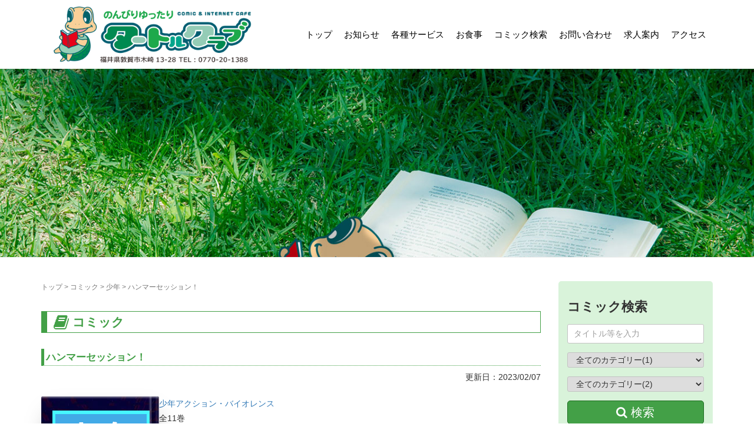

--- FILE ---
content_type: text/html; charset=UTF-8
request_url: https://turtle-club.jp/comic/%E3%83%8F%E3%83%B3%E3%83%9E%E3%83%BC%E3%82%BB%E3%83%83%E3%82%B7%E3%83%A7%E3%83%B3%EF%BC%81/
body_size: 17329
content:
<!DOCTYPE html>
<html lang="ja">

<head prefix="og: http://ogp.me/ns# fb: http://ogp.me/ns/fb# article: http://ogp.me/ns/article#">
	<!-- headのうえのほう -->
	<meta charset="UTF-8">
	<link rel='stylesheet' id='' href='https://turtle-club.jp/wp-content/themes/habakiri/page.css' type='text/css' media='all' />
	<META name="keywords" content="タートル,クラブ,turtle club,木崎,敦賀,福井,まんが,マンガ,漫画,コミック,喫茶,最新PC完備,インターネット,複合カフェ,ネットカフェ,日替わり定食,フリードリンク,">
	<meta name="description" content="癒しと健康がテーマの新感覚まんが喫茶。広々した店内にはコミック4万冊以上とパソコン、配信動画、マッサージ機などを完備">
	<link rel="stylesheet" href="https://use.fontawesome.com/releases/v5.0.10/css/all.css" integrity="sha384-+d0P83n9kaQMCwj8F4RJB66tzIwOKmrdb46+porD/OvrJ+37WqIM7UoBtwHO6Nlg" crossorigin="anonymous">
	<meta name="viewport" content="width=device-width, initial-scale=1.0, maximum-scale=1.0, user-scalable=0" />
	<link rel="pingback" href="https://turtle-club.jp/xmlrpc.php" />
	<!--[if lt IE 9]>
		<script src="https://turtle-club.jp/wp-content/themes/habakiri/js/html5shiv.min.js"></script>
		<![endif]-->
	<!-- Google tag (gtag.js) -->
<script async src="https://www.googletagmanager.com/gtag/js?id=G-1W8DWDHMHE"></script>
<script>
  window.dataLayer = window.dataLayer || [];

  function gtag() {
    dataLayer.push(arguments);
  }
  gtag('js', new Date());

  gtag('config', 'G-1W8DWDHMHE');
</script>

<!-- Global site tag (gtag.js) - Google Analytics -->
<script async src="https://www.googletagmanager.com/gtag/js?id=UA-102959029-1"></script>
<script>
  window.dataLayer = window.dataLayer || [];

  function gtag() {
    dataLayer.push(arguments);
  }
  gtag('js', new Date());

  gtag('config', 'UA-102959029-1');
</script><title>ハンマーセッション！ &#8211; タートルクラブ</title>
<meta name='robots' content='max-image-preview:large' />
	<style>img:is([sizes="auto" i], [sizes^="auto," i]) { contain-intrinsic-size: 3000px 1500px }</style>
	<script type="text/javascript">
/* <![CDATA[ */
window._wpemojiSettings = {"baseUrl":"https:\/\/s.w.org\/images\/core\/emoji\/16.0.1\/72x72\/","ext":".png","svgUrl":"https:\/\/s.w.org\/images\/core\/emoji\/16.0.1\/svg\/","svgExt":".svg","source":{"concatemoji":"https:\/\/turtle-club.jp\/wp-includes\/js\/wp-emoji-release.min.js?ver=6.8.3"}};
/*! This file is auto-generated */
!function(s,n){var o,i,e;function c(e){try{var t={supportTests:e,timestamp:(new Date).valueOf()};sessionStorage.setItem(o,JSON.stringify(t))}catch(e){}}function p(e,t,n){e.clearRect(0,0,e.canvas.width,e.canvas.height),e.fillText(t,0,0);var t=new Uint32Array(e.getImageData(0,0,e.canvas.width,e.canvas.height).data),a=(e.clearRect(0,0,e.canvas.width,e.canvas.height),e.fillText(n,0,0),new Uint32Array(e.getImageData(0,0,e.canvas.width,e.canvas.height).data));return t.every(function(e,t){return e===a[t]})}function u(e,t){e.clearRect(0,0,e.canvas.width,e.canvas.height),e.fillText(t,0,0);for(var n=e.getImageData(16,16,1,1),a=0;a<n.data.length;a++)if(0!==n.data[a])return!1;return!0}function f(e,t,n,a){switch(t){case"flag":return n(e,"\ud83c\udff3\ufe0f\u200d\u26a7\ufe0f","\ud83c\udff3\ufe0f\u200b\u26a7\ufe0f")?!1:!n(e,"\ud83c\udde8\ud83c\uddf6","\ud83c\udde8\u200b\ud83c\uddf6")&&!n(e,"\ud83c\udff4\udb40\udc67\udb40\udc62\udb40\udc65\udb40\udc6e\udb40\udc67\udb40\udc7f","\ud83c\udff4\u200b\udb40\udc67\u200b\udb40\udc62\u200b\udb40\udc65\u200b\udb40\udc6e\u200b\udb40\udc67\u200b\udb40\udc7f");case"emoji":return!a(e,"\ud83e\udedf")}return!1}function g(e,t,n,a){var r="undefined"!=typeof WorkerGlobalScope&&self instanceof WorkerGlobalScope?new OffscreenCanvas(300,150):s.createElement("canvas"),o=r.getContext("2d",{willReadFrequently:!0}),i=(o.textBaseline="top",o.font="600 32px Arial",{});return e.forEach(function(e){i[e]=t(o,e,n,a)}),i}function t(e){var t=s.createElement("script");t.src=e,t.defer=!0,s.head.appendChild(t)}"undefined"!=typeof Promise&&(o="wpEmojiSettingsSupports",i=["flag","emoji"],n.supports={everything:!0,everythingExceptFlag:!0},e=new Promise(function(e){s.addEventListener("DOMContentLoaded",e,{once:!0})}),new Promise(function(t){var n=function(){try{var e=JSON.parse(sessionStorage.getItem(o));if("object"==typeof e&&"number"==typeof e.timestamp&&(new Date).valueOf()<e.timestamp+604800&&"object"==typeof e.supportTests)return e.supportTests}catch(e){}return null}();if(!n){if("undefined"!=typeof Worker&&"undefined"!=typeof OffscreenCanvas&&"undefined"!=typeof URL&&URL.createObjectURL&&"undefined"!=typeof Blob)try{var e="postMessage("+g.toString()+"("+[JSON.stringify(i),f.toString(),p.toString(),u.toString()].join(",")+"));",a=new Blob([e],{type:"text/javascript"}),r=new Worker(URL.createObjectURL(a),{name:"wpTestEmojiSupports"});return void(r.onmessage=function(e){c(n=e.data),r.terminate(),t(n)})}catch(e){}c(n=g(i,f,p,u))}t(n)}).then(function(e){for(var t in e)n.supports[t]=e[t],n.supports.everything=n.supports.everything&&n.supports[t],"flag"!==t&&(n.supports.everythingExceptFlag=n.supports.everythingExceptFlag&&n.supports[t]);n.supports.everythingExceptFlag=n.supports.everythingExceptFlag&&!n.supports.flag,n.DOMReady=!1,n.readyCallback=function(){n.DOMReady=!0}}).then(function(){return e}).then(function(){var e;n.supports.everything||(n.readyCallback(),(e=n.source||{}).concatemoji?t(e.concatemoji):e.wpemoji&&e.twemoji&&(t(e.twemoji),t(e.wpemoji)))}))}((window,document),window._wpemojiSettings);
/* ]]> */
</script>
<style id='wp-emoji-styles-inline-css' type='text/css'>

	img.wp-smiley, img.emoji {
		display: inline !important;
		border: none !important;
		box-shadow: none !important;
		height: 1em !important;
		width: 1em !important;
		margin: 0 0.07em !important;
		vertical-align: -0.1em !important;
		background: none !important;
		padding: 0 !important;
	}
</style>
<link rel='stylesheet' id='wp-block-library-css' href='https://turtle-club.jp/wp-includes/css/dist/block-library/style.min.css?ver=6.8.3' type='text/css' media='all' />
<style id='classic-theme-styles-inline-css' type='text/css'>
/*! This file is auto-generated */
.wp-block-button__link{color:#fff;background-color:#32373c;border-radius:9999px;box-shadow:none;text-decoration:none;padding:calc(.667em + 2px) calc(1.333em + 2px);font-size:1.125em}.wp-block-file__button{background:#32373c;color:#fff;text-decoration:none}
</style>
<style id='global-styles-inline-css' type='text/css'>
:root{--wp--preset--aspect-ratio--square: 1;--wp--preset--aspect-ratio--4-3: 4/3;--wp--preset--aspect-ratio--3-4: 3/4;--wp--preset--aspect-ratio--3-2: 3/2;--wp--preset--aspect-ratio--2-3: 2/3;--wp--preset--aspect-ratio--16-9: 16/9;--wp--preset--aspect-ratio--9-16: 9/16;--wp--preset--color--black: #000000;--wp--preset--color--cyan-bluish-gray: #abb8c3;--wp--preset--color--white: #ffffff;--wp--preset--color--pale-pink: #f78da7;--wp--preset--color--vivid-red: #cf2e2e;--wp--preset--color--luminous-vivid-orange: #ff6900;--wp--preset--color--luminous-vivid-amber: #fcb900;--wp--preset--color--light-green-cyan: #7bdcb5;--wp--preset--color--vivid-green-cyan: #00d084;--wp--preset--color--pale-cyan-blue: #8ed1fc;--wp--preset--color--vivid-cyan-blue: #0693e3;--wp--preset--color--vivid-purple: #9b51e0;--wp--preset--gradient--vivid-cyan-blue-to-vivid-purple: linear-gradient(135deg,rgba(6,147,227,1) 0%,rgb(155,81,224) 100%);--wp--preset--gradient--light-green-cyan-to-vivid-green-cyan: linear-gradient(135deg,rgb(122,220,180) 0%,rgb(0,208,130) 100%);--wp--preset--gradient--luminous-vivid-amber-to-luminous-vivid-orange: linear-gradient(135deg,rgba(252,185,0,1) 0%,rgba(255,105,0,1) 100%);--wp--preset--gradient--luminous-vivid-orange-to-vivid-red: linear-gradient(135deg,rgba(255,105,0,1) 0%,rgb(207,46,46) 100%);--wp--preset--gradient--very-light-gray-to-cyan-bluish-gray: linear-gradient(135deg,rgb(238,238,238) 0%,rgb(169,184,195) 100%);--wp--preset--gradient--cool-to-warm-spectrum: linear-gradient(135deg,rgb(74,234,220) 0%,rgb(151,120,209) 20%,rgb(207,42,186) 40%,rgb(238,44,130) 60%,rgb(251,105,98) 80%,rgb(254,248,76) 100%);--wp--preset--gradient--blush-light-purple: linear-gradient(135deg,rgb(255,206,236) 0%,rgb(152,150,240) 100%);--wp--preset--gradient--blush-bordeaux: linear-gradient(135deg,rgb(254,205,165) 0%,rgb(254,45,45) 50%,rgb(107,0,62) 100%);--wp--preset--gradient--luminous-dusk: linear-gradient(135deg,rgb(255,203,112) 0%,rgb(199,81,192) 50%,rgb(65,88,208) 100%);--wp--preset--gradient--pale-ocean: linear-gradient(135deg,rgb(255,245,203) 0%,rgb(182,227,212) 50%,rgb(51,167,181) 100%);--wp--preset--gradient--electric-grass: linear-gradient(135deg,rgb(202,248,128) 0%,rgb(113,206,126) 100%);--wp--preset--gradient--midnight: linear-gradient(135deg,rgb(2,3,129) 0%,rgb(40,116,252) 100%);--wp--preset--font-size--small: 13px;--wp--preset--font-size--medium: 20px;--wp--preset--font-size--large: 36px;--wp--preset--font-size--x-large: 42px;--wp--preset--spacing--20: 0.44rem;--wp--preset--spacing--30: 0.67rem;--wp--preset--spacing--40: 1rem;--wp--preset--spacing--50: 1.5rem;--wp--preset--spacing--60: 2.25rem;--wp--preset--spacing--70: 3.38rem;--wp--preset--spacing--80: 5.06rem;--wp--preset--shadow--natural: 6px 6px 9px rgba(0, 0, 0, 0.2);--wp--preset--shadow--deep: 12px 12px 50px rgba(0, 0, 0, 0.4);--wp--preset--shadow--sharp: 6px 6px 0px rgba(0, 0, 0, 0.2);--wp--preset--shadow--outlined: 6px 6px 0px -3px rgba(255, 255, 255, 1), 6px 6px rgba(0, 0, 0, 1);--wp--preset--shadow--crisp: 6px 6px 0px rgba(0, 0, 0, 1);}:where(.is-layout-flex){gap: 0.5em;}:where(.is-layout-grid){gap: 0.5em;}body .is-layout-flex{display: flex;}.is-layout-flex{flex-wrap: wrap;align-items: center;}.is-layout-flex > :is(*, div){margin: 0;}body .is-layout-grid{display: grid;}.is-layout-grid > :is(*, div){margin: 0;}:where(.wp-block-columns.is-layout-flex){gap: 2em;}:where(.wp-block-columns.is-layout-grid){gap: 2em;}:where(.wp-block-post-template.is-layout-flex){gap: 1.25em;}:where(.wp-block-post-template.is-layout-grid){gap: 1.25em;}.has-black-color{color: var(--wp--preset--color--black) !important;}.has-cyan-bluish-gray-color{color: var(--wp--preset--color--cyan-bluish-gray) !important;}.has-white-color{color: var(--wp--preset--color--white) !important;}.has-pale-pink-color{color: var(--wp--preset--color--pale-pink) !important;}.has-vivid-red-color{color: var(--wp--preset--color--vivid-red) !important;}.has-luminous-vivid-orange-color{color: var(--wp--preset--color--luminous-vivid-orange) !important;}.has-luminous-vivid-amber-color{color: var(--wp--preset--color--luminous-vivid-amber) !important;}.has-light-green-cyan-color{color: var(--wp--preset--color--light-green-cyan) !important;}.has-vivid-green-cyan-color{color: var(--wp--preset--color--vivid-green-cyan) !important;}.has-pale-cyan-blue-color{color: var(--wp--preset--color--pale-cyan-blue) !important;}.has-vivid-cyan-blue-color{color: var(--wp--preset--color--vivid-cyan-blue) !important;}.has-vivid-purple-color{color: var(--wp--preset--color--vivid-purple) !important;}.has-black-background-color{background-color: var(--wp--preset--color--black) !important;}.has-cyan-bluish-gray-background-color{background-color: var(--wp--preset--color--cyan-bluish-gray) !important;}.has-white-background-color{background-color: var(--wp--preset--color--white) !important;}.has-pale-pink-background-color{background-color: var(--wp--preset--color--pale-pink) !important;}.has-vivid-red-background-color{background-color: var(--wp--preset--color--vivid-red) !important;}.has-luminous-vivid-orange-background-color{background-color: var(--wp--preset--color--luminous-vivid-orange) !important;}.has-luminous-vivid-amber-background-color{background-color: var(--wp--preset--color--luminous-vivid-amber) !important;}.has-light-green-cyan-background-color{background-color: var(--wp--preset--color--light-green-cyan) !important;}.has-vivid-green-cyan-background-color{background-color: var(--wp--preset--color--vivid-green-cyan) !important;}.has-pale-cyan-blue-background-color{background-color: var(--wp--preset--color--pale-cyan-blue) !important;}.has-vivid-cyan-blue-background-color{background-color: var(--wp--preset--color--vivid-cyan-blue) !important;}.has-vivid-purple-background-color{background-color: var(--wp--preset--color--vivid-purple) !important;}.has-black-border-color{border-color: var(--wp--preset--color--black) !important;}.has-cyan-bluish-gray-border-color{border-color: var(--wp--preset--color--cyan-bluish-gray) !important;}.has-white-border-color{border-color: var(--wp--preset--color--white) !important;}.has-pale-pink-border-color{border-color: var(--wp--preset--color--pale-pink) !important;}.has-vivid-red-border-color{border-color: var(--wp--preset--color--vivid-red) !important;}.has-luminous-vivid-orange-border-color{border-color: var(--wp--preset--color--luminous-vivid-orange) !important;}.has-luminous-vivid-amber-border-color{border-color: var(--wp--preset--color--luminous-vivid-amber) !important;}.has-light-green-cyan-border-color{border-color: var(--wp--preset--color--light-green-cyan) !important;}.has-vivid-green-cyan-border-color{border-color: var(--wp--preset--color--vivid-green-cyan) !important;}.has-pale-cyan-blue-border-color{border-color: var(--wp--preset--color--pale-cyan-blue) !important;}.has-vivid-cyan-blue-border-color{border-color: var(--wp--preset--color--vivid-cyan-blue) !important;}.has-vivid-purple-border-color{border-color: var(--wp--preset--color--vivid-purple) !important;}.has-vivid-cyan-blue-to-vivid-purple-gradient-background{background: var(--wp--preset--gradient--vivid-cyan-blue-to-vivid-purple) !important;}.has-light-green-cyan-to-vivid-green-cyan-gradient-background{background: var(--wp--preset--gradient--light-green-cyan-to-vivid-green-cyan) !important;}.has-luminous-vivid-amber-to-luminous-vivid-orange-gradient-background{background: var(--wp--preset--gradient--luminous-vivid-amber-to-luminous-vivid-orange) !important;}.has-luminous-vivid-orange-to-vivid-red-gradient-background{background: var(--wp--preset--gradient--luminous-vivid-orange-to-vivid-red) !important;}.has-very-light-gray-to-cyan-bluish-gray-gradient-background{background: var(--wp--preset--gradient--very-light-gray-to-cyan-bluish-gray) !important;}.has-cool-to-warm-spectrum-gradient-background{background: var(--wp--preset--gradient--cool-to-warm-spectrum) !important;}.has-blush-light-purple-gradient-background{background: var(--wp--preset--gradient--blush-light-purple) !important;}.has-blush-bordeaux-gradient-background{background: var(--wp--preset--gradient--blush-bordeaux) !important;}.has-luminous-dusk-gradient-background{background: var(--wp--preset--gradient--luminous-dusk) !important;}.has-pale-ocean-gradient-background{background: var(--wp--preset--gradient--pale-ocean) !important;}.has-electric-grass-gradient-background{background: var(--wp--preset--gradient--electric-grass) !important;}.has-midnight-gradient-background{background: var(--wp--preset--gradient--midnight) !important;}.has-small-font-size{font-size: var(--wp--preset--font-size--small) !important;}.has-medium-font-size{font-size: var(--wp--preset--font-size--medium) !important;}.has-large-font-size{font-size: var(--wp--preset--font-size--large) !important;}.has-x-large-font-size{font-size: var(--wp--preset--font-size--x-large) !important;}
:where(.wp-block-post-template.is-layout-flex){gap: 1.25em;}:where(.wp-block-post-template.is-layout-grid){gap: 1.25em;}
:where(.wp-block-columns.is-layout-flex){gap: 2em;}:where(.wp-block-columns.is-layout-grid){gap: 2em;}
:root :where(.wp-block-pullquote){font-size: 1.5em;line-height: 1.6;}
</style>
<link rel='stylesheet' id='habakiri-assets-css' href='https://turtle-club.jp/wp-content/themes/habakiri/css/assets.min.css?ver=6.8.3' type='text/css' media='all' />
<link rel='stylesheet' id='habakiri-css' href='https://turtle-club.jp/wp-content/themes/habakiri/style.min.css?ver=20231005062011' type='text/css' media='all' />
<link rel='stylesheet' id='habakiri-child-css' href='https://turtle-club.jp/wp-content/themes/habakiri-child/style.css?ver=20231005062011' type='text/css' media='all' />
<link rel='stylesheet' id='comic-style-css' href='https://turtle-club.jp/wp-content/themes/habakiri-child/css/comic.css?ver=1699939638' type='text/css' media='all' />
<link rel='stylesheet' id='wp-pagenavi-css' href='https://turtle-club.jp/wp-content/plugins/wp-pagenavi/pagenavi-css.css?ver=2.70' type='text/css' media='all' />
<link rel='stylesheet' id='tablepress-default-css' href='https://turtle-club.jp/wp-content/tablepress-combined.min.css?ver=65' type='text/css' media='all' />
<script type="text/javascript" src="https://turtle-club.jp/wp-includes/js/jquery/jquery.min.js?ver=3.7.1" id="jquery-core-js"></script>
<script type="text/javascript" src="https://turtle-club.jp/wp-includes/js/jquery/jquery-migrate.min.js?ver=3.4.1" id="jquery-migrate-js"></script>
<link rel="https://api.w.org/" href="https://turtle-club.jp/wp-json/" /><link rel="alternate" title="JSON" type="application/json" href="https://turtle-club.jp/wp-json/wp/v2/comic/4717" /><link rel="EditURI" type="application/rsd+xml" title="RSD" href="https://turtle-club.jp/xmlrpc.php?rsd" />
<link rel="canonical" href="https://turtle-club.jp/comic/%e3%83%8f%e3%83%b3%e3%83%9e%e3%83%bc%e3%82%bb%e3%83%83%e3%82%b7%e3%83%a7%e3%83%b3%ef%bc%81/" />
<link rel='shortlink' href='https://turtle-club.jp/?p=4717' />
<link rel="alternate" title="oEmbed (JSON)" type="application/json+oembed" href="https://turtle-club.jp/wp-json/oembed/1.0/embed?url=https%3A%2F%2Fturtle-club.jp%2Fcomic%2F%25e3%2583%258f%25e3%2583%25b3%25e3%2583%259e%25e3%2583%25bc%25e3%2582%25bb%25e3%2583%2583%25e3%2582%25b7%25e3%2583%25a7%25e3%2583%25b3%25ef%25bc%2581%2F" />
<link rel="alternate" title="oEmbed (XML)" type="text/xml+oembed" href="https://turtle-club.jp/wp-json/oembed/1.0/embed?url=https%3A%2F%2Fturtle-club.jp%2Fcomic%2F%25e3%2583%258f%25e3%2583%25b3%25e3%2583%259e%25e3%2583%25bc%25e3%2582%25bb%25e3%2583%2583%25e3%2582%25b7%25e3%2583%25a7%25e3%2583%25b3%25ef%25bc%2581%2F&#038;format=xml" />
		<style>
		/* Safari 6.1+ (10.0 is the latest version of Safari at this time) */
		@media (max-width: 991px) and (min-color-index: 0) and (-webkit-min-device-pixel-ratio: 0) { @media () {
			display: block !important;
			.header__col {
				width: 100%;
			}
		}}
		</style>
		<style>a{color:#337ab7}a:focus,a:active,a:hover{color:#23527c}.site-branding a{color:#000}.responsive-nav a{color:#000;font-size:15px}.responsive-nav a small{color:#777;font-size:13px}.responsive-nav a:hover small,.responsive-nav a:active small,.responsive-nav .current-menu-item small,.responsive-nav .current-menu-ancestor small,.responsive-nav .current-menu-parent small,.responsive-nav .current_page_item small,.responsive-nav .current_page_parent small{color:#81d742}.responsive-nav .menu>.menu-item>a,.header--transparency.header--fixed--is_scrolled .responsive-nav .menu>.menu-item>a{background-color:transparent;padding:5px 10px}.responsive-nav .menu>.menu-item>a:hover,.responsive-nav .menu>.menu-item>a:active,.responsive-nav .menu>.current-menu-item>a,.responsive-nav .menu>.current-menu-ancestor>a,.responsive-nav .menu>.current-menu-parent>a,.responsive-nav .menu>.current_page_item>a,.responsive-nav .menu>.current_page_parent>a,.header--transparency.header--fixed--is_scrolled .responsive-nav .menu>.menu-item>a:hover,.header--transparency.header--fixed--is_scrolled .responsive-nav .menu>.menu-item>a:active,.header--transparency.header--fixed--is_scrolled .responsive-nav .menu>.current-menu-item>a,.header--transparency.header--fixed--is_scrolled .responsive-nav .menu>.current-menu-ancestor>a,.header--transparency.header--fixed--is_scrolled .responsive-nav .menu>.current-menu-parent>a,.header--transparency.header--fixed--is_scrolled .responsive-nav .menu>.current_page_item>a,.header--transparency.header--fixed--is_scrolled .responsive-nav .menu>.current_page_parent>a{background-color:transparent;color:#81d742}.responsive-nav .sub-menu a{background-color:#81d742;color:#ffffff}.responsive-nav .sub-menu a:hover,.responsive-nav .sub-menu a:active,.responsive-nav .sub-menu .current-menu-item a,.responsive-nav .sub-menu .current-menu-ancestor a,.responsive-nav .sub-menu .current-menu-parent a,.responsive-nav .sub-menu .current_page_item a,.responsive-nav .sub-menu .current_page_parent a{background-color:#5b932d;color:#ffffff}.off-canvas-nav{font-size:12px}.responsive-nav,.header--transparency.header--fixed--is_scrolled .responsive-nav{background-color:transparent}#responsive-btn{background-color:transparent;border-color:#eee;color:#000}#responsive-btn:hover{background-color:#f5f5f5;border-color:#eee;color:#000}.habakiri-slider__transparent-layer{background-color:rgba( 0,0,0, 0.23 )}.habakiri-slider,.habakiri-slider__item{height:800px;overflow:hidden}.page-header{background-color:#81d742;color:#fff}.pagination>li>a{color:#337ab7}.pagination>li>span{background-color:#337ab7;border-color:#337ab7}.pagination>li>a:focus,.pagination>li>a:hover,.pagination>li>span:focus,.pagination>li>span:hover{color:#23527c}.header{background-color:#fff}.header--transparency.header--fixed--is_scrolled{background-color:#fff !important}.footer{background-color:#111113}.footer-widget-area a{color:#ffffff}.footer-widget-area,.footer-widget-area .widget_calendar #wp-calendar caption{color:#ffffff}.footer-widget-area .widget_calendar #wp-calendar,.footer-widget-area .widget_calendar #wp-calendar *{border-color:#ffffff}@media(min-width:992px){.responsive-nav{display:block}.off-canvas-nav,#responsive-btn{display:none !important}.header--2row{padding-bottom:0}.header--2row .header__col,.header--center .header__col{display:block}.header--2row .responsive-nav,.header--center .responsive-nav{margin-right:-1000px;margin-left:-1000px;padding-right:1000px;padding-left:1000px}.header--2row .site-branding,.header--center .site-branding{padding-bottom:0}.header--center .site-branding{text-align:center}}</style><link rel="icon" href="https://turtle-club.jp/wp-content/uploads/2016/11/cropped-siteicon-32x32.png" sizes="32x32" />
<link rel="icon" href="https://turtle-club.jp/wp-content/uploads/2016/11/cropped-siteicon-192x192.png" sizes="192x192" />
<link rel="apple-touch-icon" href="https://turtle-club.jp/wp-content/uploads/2016/11/cropped-siteicon-180x180.png" />
<meta name="msapplication-TileImage" content="https://turtle-club.jp/wp-content/uploads/2016/11/cropped-siteicon-270x270.png" />
</head>

<body class="wp-singular comic-template-default single single-comic postid-4717 wp-theme-habakiri wp-child-theme-habakiri-child">


		<div id="container">
				<header id="header" class="header header--default header--fixed">
						<div class="container">
				<div class="row header__content">
					<div class="col-xs-10 col-md-4 header__col">
						
<div class="site-branding">
	<h1 class="site-branding__heading">
		<a href="https://turtle-club.jp/" rel="home"><img src="https://turtle-club.jp/wp-content/uploads/2023/03/logo.gif" alt="タートルクラブ" class="site-branding__logo" /></a>	</h1>
<!-- end .site-branding --></div>
						<!-- end .header__col -->
					</div>
					<div class="col-xs-2 col-md-8 header__col global-nav-wrapper clearfix">
						
<nav class="global-nav js-responsive-nav nav--hide" role="navigation">
	<div class="menu-nav-container"><ul id="menu-nav" class="menu"><li id="menu-item-798" class="menu-item menu-item-type-post_type menu-item-object-page menu-item-home menu-item-798"><a href="https://turtle-club.jp/">トップ</a></li>
<li id="menu-item-811" class="menu-item menu-item-type-custom menu-item-object-custom menu-item-has-children menu-item-811"><a href="https://turtle-club.jp/info/">お知らせ</a>
<ul class="sub-menu">
	<li id="menu-item-816" class="menu-item menu-item-type-custom menu-item-object-custom menu-item-816"><a href="https://turtle-club.jp/info">お知らせ</a></li>
	<li id="menu-item-814" class="menu-item menu-item-type-custom menu-item-object-custom menu-item-814"><a href="https://turtle-club.jp/diary/">スタッフ日誌</a></li>
	<li id="menu-item-1012" class="menu-item menu-item-type-custom menu-item-object-custom menu-item-1012"><a href="https://turtle-club.jp/dongame">敦亀通信</a></li>
</ul>
</li>
<li id="menu-item-345" class="menu-item menu-item-type-post_type menu-item-object-page menu-item-has-children menu-item-345"><a href="https://turtle-club.jp/service/">各種サービス</a>
<ul class="sub-menu">
	<li id="menu-item-817" class="menu-item menu-item-type-post_type menu-item-object-page menu-item-817"><a href="https://turtle-club.jp/service/">各種サービス</a></li>
	<li id="menu-item-347" class="menu-item menu-item-type-post_type menu-item-object-page menu-item-347"><a href="https://turtle-club.jp/service/system/">料金システム</a></li>
	<li id="menu-item-962" class="menu-item menu-item-type-post_type menu-item-object-page menu-item-962"><a href="https://turtle-club.jp/service/coupon/">ＬＩＮＥ＠</a></li>
</ul>
</li>
<li id="menu-item-340" class="menu-item menu-item-type-post_type menu-item-object-page menu-item-340"><a href="https://turtle-club.jp/food/">お食事</a></li>
<li id="menu-item-14636" class="menu-item menu-item-type-post_type menu-item-object-page menu-item-has-children menu-item-14636"><a href="https://turtle-club.jp/search/">コミック検索</a>
<ul class="sub-menu">
	<li id="menu-item-14468" class="menu-item menu-item-type-post_type menu-item-object-page menu-item-14468"><a href="https://turtle-club.jp/newcomics/">コミック入荷情報</a></li>
</ul>
</li>
<li id="menu-item-815" class="menu-item menu-item-type-post_type menu-item-object-page menu-item-815"><a href="https://turtle-club.jp/contact/">お問い合わせ</a></li>
<li id="menu-item-810" class="menu-item menu-item-type-post_type menu-item-object-page menu-item-810"><a href="https://turtle-club.jp/recruit/">求人案内</a></li>
<li id="menu-item-341" class="menu-item menu-item-type-post_type menu-item-object-page menu-item-341"><a href="https://turtle-club.jp/access/">アクセス</a></li>
</ul></div><!-- end .global-nav --></nav>
						<div id="responsive-btn"></div>
						<!-- end .header__col -->
					</div>
					<!-- end .row -->
				</div>
				<!-- end .container -->
			</div>
						<!-- end #header -->
		</header>
		<div id="contents">
			
		<div class="page-header text-center page-header--has_background-image" style="background-image: url( https://turtle-club.jp/wp-content/uploads/2016/11/gra_sub03.jpg )">
			<div class="container">
				<h1 class="page-header__title ">
					コミック				</h1>
							<!-- end .container --></div>
		<!-- end .page-header --></div>
		<div class="sub-page-contents">

	<div class="container">
		<div class="row">
			<div class="col-md-9" style="">
				<main id="main" role="main">

					<div class="breadcrumbs"><a href="https://turtle-club.jp/">トップ</a> &gt; <a href="https://turtle-club.jp/comic/">コミック</a> &gt; <a href="https://turtle-club.jp/comic/comic-first-cat/boys">少年</a> &gt; <strong>ハンマーセッション！</strong></div>					
					<div class="btm10">
						<h2>
							<i class="fa fa-book fa-lg" aria-hidden="true"></i>							コミック						</h2>
					</div>

					<article id="post-4717" class="post-4717 comic type-comic status-publish comic-first-cat-boys comic-second-cat-action">
  <h3>ハンマーセッション！</h3>

  <p style="text-align:right; ">更新日：2023/02/07</p>

  <div class="single-item__top">
    <div class="single-item__top__left">
      <div class="post-thumbnail-image-wrap">
                <img src="https://turtle-club.jp/wp-content/plugins/ds-custom-post-type/assets/noimages/comic-second-cat/action.webp" class="secondcatimg" />
        <img src="https://turtle-club.jp/wp-content/plugins/ds-custom-post-type/assets/noimages/comic-first-cat/boys.png" class="post-thumbnail-image firstcatimg" />
    
        </div>
    </div>
    <div class="single-item__top__right">
      <div class="tarm-list archive">
        <a href="https://turtle-club.jp/comic/comic-first-cat/boys" class="term-link">少年</a>        <a href="https://turtle-club.jp/comic/comic-second-cat/action" class="term-link">アクション・バイオレンス</a>      </div>
      全11巻      <br/>
      作者：
              <a href="https://turtle-club.jp/?s=棚橋なもしろ&#038;%20post_type=comic">
          棚橋なもしろ        </a>
            <br/>
      出版社：講談社      <br/>
      棚番号：19      <div style="height: 15px;"></div>
            <div>
              </div>
      <div class="comic-tags" style="margin-top:10px;">
              </div>
    </div>
  </div>
  <div class="single-item__bottom">
    <h4>棚位置</h4>
            <div class="shelf-wrapper">
          <div class="shelf-svg-wrapper">
            <svg version="1.1" xmlns="http://www.w3.org/2000/svg" xmlns:xlink="http://www.w3.org/1999/xlink" width="566px" height="800px" viewbox="0 0 566 800">
<g id="background">
	<rect fill="#F3F7EB" width="566" height="800.616"></rect>
	<rect x="221.5" y="287.5" fill="#9ACCFF" width="47" height="83"></rect>
	<rect x="220.5" y="431" fill="#9ACCFF" width="49" height="86"></rect>
	<rect x="385.5" y="583.5" fill="#9ACCFF" width="147" height="199"></rect>
	<g>
		<rect x="72" y="116" fill="#9ACCFF" width="96" height="88"></rect>
		<text transform="matrix(1 0 0 1 91.375 164.998)" font-size="11">&#23567;&#19978;&#12364;&#12426;&#24109;</text>
	</g>
	<g>
		<rect x="72" y="263" fill="#9ACCFF" width="96" height="254"></rect>
		<text transform="matrix(1 0 0 1 102.3252 391.2441)"><tspan x="0" y="0" font-size="11">BO</tspan><tspan x="15.786" y="0" font-size="11" letter-spacing="2">X</tspan><tspan x="25.899" y="0" font-size="11">&#24109;</tspan></text>
		<text transform="matrix(1 0 0 1 212 475)" font-size="11">&#12501;&#12449;&#12511;&#12522;&#12540;&#24109;</text>
		<text transform="matrix(1 0 0 1 209 338)" font-size="11">&#12501;&#12449;&#12511;&#12522;&#12540;&#24109;</text>
	</g>
	<g>
		<rect x="245" y="59" fill="#9ACCFF" width="228" height="60"></rect>
		<text transform="matrix(1 0 0 1 331 92)" font-size="11">&#21931;&#29017;&#23554;&#29992;&#24109;</text>
	</g>
	<g>
		<rect x="397.5" y="311" fill="#9ACCFF" width="57" height="238"></rect>
		<text transform="matrix(1 0 0 1 407.625 434.1211)" font-size="11">&#12506;&#12450;&#24109;</text>
	</g>
	<g>
		<rect x="522" y="283" fill="#9ACCFF" width="24" height="274"></rect>
		<text transform="matrix(0.9411 0 0 1 519 400)"><tspan x="0" y="0" font-size="11">P</tspan><tspan x="6.553" y="0" font-size="11" letter-spacing="2.125">C</tspan><tspan x="16.699" y="0" font-size="11">&#24109;</tspan></text>
	</g>
	<text transform="matrix(1 0 0 1 413.625 627)" font-size="11">&#12510;&#12483;&#12469;&#12540;&#12472;&#12467;&#12540;&#12490;&#12540;</text>
	<rect x="191.833" y="662" fill="#9ACCFF" width="136.167" height="12"></rect>
	<text transform="matrix(1 0 0 1 247 672)" font-size="11">&#38609;&#35468;</text>
</g>
<g id="shelfs">
	<g>
		<g>
			<rect x="70.5" y="586.5" fill="#cbdb93" width="23" height="23"></rect>
			<path d="M93,587v22H71v-22H93 M94,586H70v24h24V586L94,586z"></path>
		</g>
		<text transform="matrix(1 0 0 1 78.6138 601.5371)" font-size="11">1</text>
	</g>
	<g>
		<g>
			<rect x="94.5" y="586.5" fill="#cbdb93" width="23" height="23"></rect>
			<path d="M117,587v22H95v-22H117 M118,586H94v24h24V586L118,586z"></path>
		</g>
		<text transform="matrix(1 0 0 1 102.6133 601.5371)" font-size="11">2</text>
	</g>
	<g>
		<g>
			<rect x="118.5" y="586.5" fill="#cbdb93" width="23" height="23"></rect>
			<path d="M141,587v22h-22v-22H141 M142,586h-24v24h24V586L142,586z"></path>
		</g>
		<text transform="matrix(1 0 0 1 126.6138 601.5371)" font-size="11">3</text>
	</g>
	<g>
		<g>
			<rect x="142.5" y="586.5" fill="#cbdb93" width="23" height="23"></rect>
			<path d="M165,587v22h-22v-22H165 M166,586h-24v24h24V586L166,586z"></path>
		</g>
		<text transform="matrix(1 0 0 1 150.0161 601.5371)" font-size="11">4</text>
	</g>
	<g>
		<g>
			<rect x="142.5" y="562.5" fill="#cbdb93" width="23" height="23"></rect>
			<path d="M165,563v22h-22v-22H165 M166,562h-24v24h24V562L166,562z"></path>
		</g>
		<text transform="matrix(1 0 0 1 150.0161 578)" font-size="11">5</text>
	</g>
	<g>
		<g>
			<rect x="118.5" y="562.5" fill="#cbdb93" width="23" height="23"></rect>
			<path d="M141,563v22h-22v-22H141 M142,562h-24v24h24V562L142,562z"></path>
		</g>
		<text transform="matrix(1 0 0 1 126.166 578)" font-size="11">6</text>
	</g>
	<g>
		<g>
			<rect x="94.5" y="562.5" fill="#cbdb93" width="23" height="23"></rect>
			<path d="M117,563v22H95v-22H117 M118,562H94v24h24V562L118,562z"></path>
		</g>
		<text transform="matrix(1 0 0 1 102.9961 578)" font-size="11">7</text>
	</g>
	<g>
		<g>
			<rect x="70.5" y="562.5" fill="#cbdb93" width="23" height="23"></rect>
			<path d="M93,563v22H71v-22H93 M94,562H70v24h24V562L94,562z"></path>
		</g>
		<text transform="matrix(1 0 0 1 78.6128 578)" font-size="11">8</text>
	</g>
	<g>
		<g>
			<rect x="46.5" y="562.5" fill="#cbdb93" width="23" height="23"></rect>
			<path d="M69,563v22H47v-22H69 M70,562H46v24h24V562L70,562z"></path>
		</g>
		<text transform="matrix(0.9933 0 0 1 54.6357 578)" font-size="11">9</text>
	</g>
	<g>
		<g>
			<rect x="22.5" y="551.498" fill="#cbdb93" width="23" height="23"></rect>
			<path d="M45,551.998v22H23v-22H45 M46,550.998H22v24h24V550.998L46,550.998z"></path>
		</g>
		<text transform="matrix(0.9933 0 0 1 27.2725 565.998)" font-size="11">10</text>
	</g>
	<g>
		<g>
			<rect x="22.5" y="527.498" fill="#cbdb93" width="23" height="23"></rect>
			<path d="M45,527.998v22H23v-22H45 M46,526.998H22v24h24V526.998L46,526.998z"></path>
		</g>
		<text transform="matrix(0.9933 0 0 1 27.2725 541.998)" font-size="11">11</text>
	</g>
	<g>
		<g>
			<rect x="22.5" y="503.498" fill="#cbdb93" width="23" height="23"></rect>
			<path d="M45,503.998v22H23v-22H45 M46,502.998H22v24h24V502.998L46,502.998z"></path>
		</g>
		<text transform="matrix(0.9933 0 0 1 27.2725 517.998)" font-size="11">12</text>
	</g>
	<g>
		<g>
			<rect x="22.5" y="479.498" fill="#cbdb93" width="23" height="23"></rect>
			<path d="M45,479.998v22H23v-22H45 M46,478.998H22v24h24V478.998L46,478.998z"></path>
		</g>
		<text transform="matrix(0.9933 0 0 1 27.2725 493.998)" font-size="11">13</text>
	</g>
	<g>
		<g>
			<rect x="22.5" y="455.498" fill="#cbdb93" width="23" height="23"></rect>
			<path d="M45,455.998v22H23v-22H45 M46,454.998H22v24h24V454.998L46,454.998z"></path>
		</g>
		<text transform="matrix(0.9933 0 0 1 27.2725 469.998)" font-size="11">14</text>
	</g>
	<g>
		<g>
			<rect x="22.5" y="431.498" fill="#cbdb93" width="23" height="23"></rect>
			<path d="M45,431.998v22H23v-22H45 M46,430.998H22v24h24V430.998L46,430.998z"></path>
		</g>
		<text transform="matrix(0.9933 0 0 1 27.2725 445.998)" font-size="11">15</text>
	</g>
	<g>
		<g>
			<rect x="22.5" y="407.498" fill="#cbdb93" width="23" height="23"></rect>
			<path d="M45,407.998v22H23v-22H45 M46,406.998H22v24h24V406.998L46,406.998z"></path>
		</g>
		<text transform="matrix(0.9933 0 0 1 27.2725 421.9971)" font-size="11">16</text>
	</g>
	<g>
		<g>
			<rect x="22.5" y="383.5" fill="#cbdb93" width="23" height="22.998"></rect>
			<path d="M45,384v21.998H23V384H45 M46,383H22v23.998h24V383L46,383z"></path>
		</g>
		<text transform="matrix(0.9933 0 0 1 27.2725 397.998)" font-size="11">17</text>
	</g>
	<g>
		<g>
			<rect x="22.5" y="359.5" fill="#cbdb93" width="23" height="23"></rect>
			<path d="M45,360v22H23v-22H45 M46,359H22v24h24V359L46,359z"></path>
		</g>
		<text transform="matrix(0.9933 0 0 1 27.2725 373.999)" font-size="11">18</text>
	</g>
	<g>
		<g>
			<rect x="22.5" y="335.5" fill="#ff2323" width="23" height="23"></rect>
			<path d="M45,336v22H23v-22H45 M46,335H22v24h24V335L46,335z"></path>
		</g>
		<text transform="matrix(0.9933 0 0 1 27.6475 349.9463)" font-size="11" fill="#ffffff">19</text>
	</g>
	<g>
		<g>
			<rect x="22.5" y="311.5" fill="#cbdb93" width="23" height="23"></rect>
			<path d="M45,312v22H23v-22H45 M46,311H22v24h24V311L46,311z"></path>
		</g>
		<text transform="matrix(0.9933 0 0 1 27.2725 325.999)" font-size="11">20</text>
	</g>
	<g>
		<g>
			<rect x="22.5" y="287.5" fill="#cbdb93" width="23" height="23"></rect>
			<path d="M45,288v22H23v-22H45 M46,287H22v24h24V287L46,287z"></path>
		</g>
		<text transform="matrix(0.9933 0 0 1 27.2725 301.999)" font-size="11">21</text>
	</g>
	<g>
		<g>
			<rect x="22.5" y="263.605" fill="#cbdb93" width="23" height="23"></rect>
			<path d="M45,264.105v22H23v-22H45 M46,263.105H22v24h24V263.105L46,263.105z"></path>
		</g>
		<text transform="matrix(0.9933 0 0 1 27.2725 278.105)" font-size="11">22</text>
	</g>
	<g>
		<g>
			<rect x="22.5" y="239.606" fill="#cbdb93" width="23" height="23"></rect>
			<path d="M45,240.106v22H23v-22H45 M46,239.106H22v24h24V239.106L46,239.106z"></path>
		</g>
		<text transform="matrix(0.9933 0 0 1 27.2725 254.105)" font-size="11">23</text>
	</g>
	<g>
		<g>
			<rect x="22.5" y="215.606" fill="#cbdb93" width="23" height="23"></rect>
			<path d="M45,216.106v22H23v-22H45 M46,215.106H22v24h24V215.106L46,215.106z"></path>
		</g>
		<text transform="matrix(0.9933 0 0 1 27.2725 230.105)" font-size="11">24</text>
	</g>
	<g>
		<g>
			<rect x="22.5" y="191.553" fill="#cbdb93" width="23" height="23"></rect>
			<path d="M45,192.053v22H23v-22H45 M46,191.053H22v24h24V191.053L46,191.053z"></path>
		</g>
		<text transform="matrix(0.9933 0 0 1 27.2725 206.0518)" font-size="11">25</text>
	</g>
	<g>
		<g>
			<rect x="22.5" y="167.606" fill="#cbdb93" width="23" height="23"></rect>
			<path d="M45,168.106v22H23v-22H45 M46,167.106H22v24h24V167.106L46,167.106z"></path>
		</g>
		<text transform="matrix(0.9933 0 0 1 27.2725 182.105)" font-size="11">26</text>
	</g>
	<g>
		<g>
			<rect x="22.5" y="143.606" fill="#cbdb93" width="23" height="23"></rect>
			<path d="M45,144.106v22H23v-22H45 M46,143.106H22v24h24V143.106L46,143.106z"></path>
		</g>
		<text transform="matrix(0.9933 0 0 1 27.2725 158.106)" font-size="11">27</text>
	</g>
	<g>
		<g>
			<rect x="22.5" y="119.5" fill="#cbdb93" width="23" height="23"></rect>
			<path d="M45,120v22H23v-22H45 M46,119H22v24h24V119L46,119z"></path>
		</g>
		<text transform="matrix(0.9933 0 0 1 27.2725 134)" font-size="11">28</text>
	</g>
	<g>
		<g>
			<rect x="22.5" y="95.5" fill="#cbdb93" width="23" height="23"></rect>
			<path d="M45,96v22H23V96H45 M46,95H22v24h24V95L46,95z"></path>
		</g>
		<text transform="matrix(0.9933 0 0 1 27.2725 110)" font-size="11">29</text>
	</g>
	<g>
		<g>
			<rect x="22.5" y="71.5" fill="#cbdb93" width="23" height="23"></rect>
			<path d="M45,72v22H23V72H45 M46,71H22v24h24V71L46,71z"></path>
		</g>
		<text transform="matrix(0.9933 0 0 1 27.2725 86)" font-size="11">30</text>
	</g>
	<g>
		<g>
			<rect x="46.5" y="47.5" fill="#cbdb93" width="23" height="23"></rect>
			<path d="M69,48v22H47V48H69 M70,47H46v24h24V47L70,47z"></path>
		</g>
		<text transform="matrix(0.9933 0 0 1 51.2725 62)" font-size="11">31</text>
	</g>
	<g>
		<g>
			<rect x="70.5" y="47.5" fill="#cbdb93" width="23" height="23"></rect>
			<path d="M93,48v22H71V48H93 M94,47H70v24h24V47L94,47z"></path>
		</g>
		<text transform="matrix(0.9933 0 0 1 75.2725 62)" font-size="11">32</text>
	</g>
	<g>
		<g>
			<rect x="94.5" y="47.5" fill="#cbdb93" width="23" height="23"></rect>
			<path d="M117,48v22H95V48H117 M118,47H94v24h24V47L118,47z"></path>
		</g>
		<text transform="matrix(0.9933 0 0 1 99.2725 62)" font-size="11">33</text>
	</g>
	<g>
		<g>
			<rect x="118.5" y="47.5" fill="#cbdb93" width="23" height="23"></rect>
			<path d="M141,48v22h-22V48H141 M142,47h-24v24h24V47L142,47z"></path>
		</g>
		<text transform="matrix(0.9933 0 0 1 123.2725 62)" font-size="11">34</text>
	</g>
	<g>
		<g>
			<rect x="142.5" y="47.5" fill="#cbdb93" width="23" height="23"></rect>
			<path d="M165,48v22h-22V48H165 M166,47h-24v24h24V47L166,47z"></path>
		</g>
		<text transform="matrix(0.9933 0 0 1 147.2725 62)" font-size="11">35</text>
	</g>
	<g>
		<g>
			<rect x="166.5" y="47.5" fill="#cbdb93" width="23" height="23"></rect>
			<path d="M189,48v22h-22V48H189 M190,47h-24v24h24V47L190,47z"></path>
		</g>
		<text transform="matrix(0.9933 0 0 1 171.2725 62)" font-size="11">36</text>
	</g>
	<g>
		<g>
			<rect x="190.5" y="47.5" fill="#cbdb93" width="23" height="23"></rect>
			<path d="M213,48v22h-22V48H213 M214,47h-24v24h24V47L214,47z"></path>
		</g>
		<text transform="matrix(0.9933 0 0 1 195.2725 62)" font-size="11">37</text>
	</g>
	<g>
		<g>
			<rect x="185.5" y="84.5" fill="#cbdb93" width="23" height="23"></rect>
			<path d="M208,85v22h-22V85H208 M209,84h-24v24h24V84L209,84z"></path>
		</g>
		<text transform="matrix(0.9933 0 0 1 190.2729 98.9995)" font-size="11">38</text>
	</g>
	<g>
		<g>
			<rect x="185.5" y="108.5" fill="#cbdb93" width="23" height="23"></rect>
			<path d="M208,109v22h-22v-22H208 M209,108h-24v24h24V108L209,108z"></path>
		</g>
		<text transform="matrix(0.9933 0 0 1 190.2729 122.9995)" font-size="11">39</text>
	</g>
	<g>
		<g>
			<rect x="185.5" y="132.5" fill="#cbdb93" width="23" height="23"></rect>
			<path d="M208,133v22h-22v-22H208 M209,132h-24v24h24V132L209,132z"></path>
		</g>
		<text transform="matrix(0.9933 0 0 1 190.2729 146.9995)" font-size="11">40</text>
	</g>
	<g>
		<g>
			<rect x="185.5" y="156.5" fill="#cbdb93" width="23" height="23"></rect>
			<path d="M208,157v22h-22v-22H208 M209,156h-24v24h24V156L209,156z"></path>
		</g>
		<text transform="matrix(0.9933 0 0 1 190.2729 170.9995)" font-size="11">41</text>
	</g>
	<g>
		<g>
			<rect x="152.5" y="92.5" fill="#cbdb93" width="23" height="23"></rect>
			<path d="M175,93v22h-22V93H175 M176,92h-24v24h24V92L176,92z"></path>
		</g>
		<text transform="matrix(0.9933 0 0 1 157.2729 107)" font-size="11">42</text>
	</g>
	<g>
		<g>
			<rect x="128.5" y="92.5" fill="#cbdb93" width="23" height="23"></rect>
			<path d="M151,93v22h-22V93H151 M152,92h-24v24h24V92L152,92z"></path>
		</g>
		<text transform="matrix(0.9933 0 0 1 133.2729 107)" font-size="11">43</text>
	</g>
	<g>
		<g>
			<rect x="104.5" y="92.5" fill="#cbdb93" width="23" height="23"></rect>
			<path d="M127,93v22h-22V93H127 M128,92h-24v24h24V92L128,92z"></path>
		</g>
		<text transform="matrix(0.9933 0 0 1 109.2729 107)" font-size="11">44</text>
	</g>
	<g>
		<g>
			<rect x="80.5" y="92.5" fill="#cbdb93" width="23" height="23"></rect>
			<path d="M103,93v22H81V93H103 M104,92H80v24h24V92L104,92z"></path>
		</g>
		<text transform="matrix(0.9933 0 0 1 85.2729 107)" font-size="11">45</text>
	</g>
	<g>
		<g>
			<rect x="56.5" y="92.5" fill="#cbdb93" width="23" height="23"></rect>
			<path d="M79,93v22H57V93H79 M80,92H56v24h24V92L80,92z"></path>
		</g>
		<text transform="matrix(0.9933 0 0 1 61.2729 107)" font-size="11">46</text>
	</g>
	<g>
		<g>
			<rect x="72.5" y="204.5" fill="#cbdb93" width="23" height="23"></rect>
			<path d="M95,205v22H73v-22H95 M96,204H72v24h24V204L96,204z"></path>
		</g>
		<text transform="matrix(0.9933 0 0 1 77.2725 219)" font-size="11">47</text>
	</g>
	<g>
		<g>
			<rect x="96.5" y="204.5" fill="#cbdb93" width="23" height="23"></rect>
			<path d="M119,205v22H97v-22H119 M120,204H96v24h24V204L120,204z"></path>
		</g>
		<text transform="matrix(0.9933 0 0 1 101.2725 219)" font-size="11">48</text>
	</g>
	<g>
		<g>
			<rect x="120.5" y="204.5" fill="#cbdb93" width="23" height="23"></rect>
			<path d="M143,205v22h-22v-22H143 M144,204h-24v24h24V204L144,204z"></path>
		</g>
		<text transform="matrix(0.9933 0 0 1 125.2725 219)" font-size="11">49</text>
	</g>
	<g>
		<g>
			<rect x="144.5" y="204.5" fill="#cbdb93" width="23" height="23"></rect>
			<path d="M167,205v22h-22v-22H167 M168,204h-24v24h24V204L168,204z"></path>
		</g>
		<text transform="matrix(0.9933 0 0 1 149.2725 219)" font-size="11">50</text>
	</g>
	<g>
		<g>
			<rect x="144.5" y="239.5" fill="#cbdb93" width="23" height="23"></rect>
			<path d="M167,240v22h-22v-22H167 M168,239h-24v24h24V239L168,239z"></path>
		</g>
		<text transform="matrix(0.9933 0 0 1 149.2725 254)" font-size="11">51</text>
	</g>
	<g>
		<g>
			<rect x="120.5" y="239.5" fill="#cbdb93" width="23" height="23"></rect>
			<path d="M143,240v22h-22v-22H143 M144,239h-24v24h24V239L144,239z"></path>
		</g>
		<text transform="matrix(0.9933 0 0 1 125.2725 254)" font-size="11">52</text>
	</g>
	<g>
		<g>
			<rect x="96.5" y="239.5" fill="#cbdb93" width="23" height="23"></rect>
			<path d="M119,240v22H97v-22H119 M120,239H96v24h24V239L120,239z"></path>
		</g>
		<text transform="matrix(0.9933 0 0 1 101.2725 254)" font-size="11">53</text>
	</g>
	<g>
		<g>
			<rect x="72.5" y="239.5" fill="#cbdb93" width="23" height="23"></rect>
			<path d="M95,240v22H73v-22H95 M96,239H72v24h24V239L96,239z"></path>
		</g>
		<text transform="matrix(0.9933 0 0 1 77.2725 254)" font-size="11">54</text>
	</g>
	<g>
		<g>
			<rect x="72.5" y="517.5" fill="#cbdb93" width="23" height="23"></rect>
			<path d="M95,518v22H73v-22H95 M96,517H72v24h24V517L96,517z"></path>
		</g>
		<text transform="matrix(0.9933 0 0 1 77.2725 532)" font-size="11">55</text>
	</g>
	<g>
		<g>
			<rect x="96.5" y="517.5" fill="#cbdb93" width="23" height="23"></rect>
			<path d="M119,518v22H97v-22H119 M120,517H96v24h24V517L120,517z"></path>
		</g>
		<text transform="matrix(0.9933 0 0 1 101.2725 532)" font-size="11">56</text>
	</g>
	<g>
		<g>
			<rect x="120.5" y="517.5" fill="#cbdb93" width="23" height="23"></rect>
			<path d="M143,518v22h-22v-22H143 M144,517h-24v24h24V517L144,517z"></path>
		</g>
		<text transform="matrix(0.9933 0 0 1 125.2725 532)" font-size="11">57</text>
	</g>
	<g>
		<g>
			<rect x="144.5" y="517.5" fill="#cbdb93" width="23" height="23"></rect>
			<path d="M167,518v22h-22v-22H167 M168,517h-24v24h24V517L168,517z"></path>
		</g>
		<text transform="matrix(0.9933 0 0 1 149.2725 532)" font-size="11">58</text>
	</g>
	<g>
		<g>
			<rect x="207.5" y="517.5" fill="#cbdb93" width="23" height="23"></rect>
			<path d="M230,518v22h-22v-22H230 M231,517h-24v24h24V517L231,517z"></path>
		</g>
		<text transform="matrix(0.9933 0 0 1 212.2725 532.001)" font-size="11">59</text>
	</g>
	<g>
		<g>
			<rect x="231.5" y="517.5" fill="#cbdb93" width="23" height="23"></rect>
			<path d="M254,518v22h-22v-22H254 M255,517h-24v24h24V517L255,517z"></path>
		</g>
		<text transform="matrix(0.9933 0 0 1 236.2725 532.001)" font-size="11">60</text>
	</g>
	<g>
		<g>
			<rect x="255.5" y="517.5" fill="#cbdb93" width="23" height="23"></rect>
			<path d="M278,518v22h-22v-22H278 M279,517h-24v24h24V517L279,517z"></path>
		</g>
		<text transform="matrix(0.9933 0 0 1 260.2725 532.001)" font-size="11">61</text>
	</g>
	<g>
		<g>
			<rect x="244.5" y="407.5" fill="#cbdb93" width="23" height="23"></rect>
			<path d="M267,408v22h-22v-22H267 M268,407h-24v24h24V407L268,407z"></path>
		</g>
		<text transform="matrix(0.9933 0 0 1 249.2715 422)" font-size="11">62</text>
	</g>
	<g>
		<g>
			<rect x="220.5" y="407.5" fill="#cbdb93" width="23" height="23"></rect>
			<path d="M243,408v22h-22v-22H243 M244,407h-24v24h24V407L244,407z"></path>
		</g>
		<text transform="matrix(0.9933 0 0 1 225.2715 422)" font-size="11">63</text>
	</g>
	<g>
		<g>
			<rect x="221.5" y="371.5" fill="#cbdb93" width="23" height="23"></rect>
			<path d="M244,372v22h-22v-22H244 M245,371h-24v24h24V371L245,371z"></path>
		</g>
		<text transform="matrix(0.9933 0 0 1 226.2715 386.001)" font-size="11">64</text>
	</g>
	<g>
		<g>
			<rect x="245.5" y="371.5" fill="#cbdb93" width="23" height="23"></rect>
			<path d="M268,372v22h-22v-22H268 M269,371h-24v24h24V371L269,371z"></path>
		</g>
		<text transform="matrix(0.9933 0 0 1 250.2715 386.001)" font-size="11">65</text>
	</g>
	<g>
		<g>
			<rect x="184.5" y="240.5" fill="#cbdb93" width="23" height="23"></rect>
			<path d="M207,241v22h-22v-22H207 M208,240h-24v24h24V240L208,240z"></path>
		</g>
		<text transform="matrix(0.9933 0 0 1 189.2725 255.0005)" font-size="11">66</text>
	</g>
	<g>
		<g>
			<rect x="184.5" y="264.5" fill="#cbdb93" width="23" height="23"></rect>
			<path d="M207,265v22h-22v-22H207 M208,264h-24v24h24V264L208,264z"></path>
		</g>
		<text transform="matrix(0.9933 0 0 1 189.2725 279.0005)" font-size="11">67</text>
	</g>
	<g>
		<g>
			<rect x="208.5" y="264.5" fill="#cbdb93" width="23" height="23"></rect>
			<path d="M231,265v22h-22v-22H231 M232,264h-24v24h24V264L232,264z"></path>
		</g>
		<text transform="matrix(0.9933 0 0 1 213.2725 279.0005)" font-size="11">68</text>
	</g>
	<g>
		<g>
			<rect x="208.5" y="240.5" fill="#cbdb93" width="23" height="23"></rect>
			<path d="M231,241v22h-22v-22H231 M232,240h-24v24h24V240L232,240z"></path>
		</g>
		<text transform="matrix(0.9933 0 0 1 213.2725 255.0005)" font-size="11">69</text>
	</g>
	<g>
		<g>
			<rect x="237.501" y="240.5" fill="#cbdb93" width="23" height="23"></rect>
			<path d="M260.001,241v22h-22v-22H260.001 M261.001,240h-24v24h24V240L261.001,240z"></path>
		</g>
		<text transform="matrix(0.9933 0 0 1 242.2734 255.0005)" font-size="11">70</text>
	</g>
	<g>
		<g>
			<rect x="237.501" y="264.5" fill="#cbdb93" width="23" height="23"></rect>
			<path d="M260.001,265v22h-22v-22H260.001 M261.001,264h-24v24h24V264L261.001,264z"></path>
		</g>
		<text transform="matrix(0.9933 0 0 1 242.2734 279.0005)" font-size="11">71</text>
	</g>
	<g>
		<g>
			<rect x="261.5" y="264.5" fill="#cbdb93" width="23" height="23"></rect>
			<path d="M284,265v22h-22v-22H284 M285,264h-24v24h24V264L285,264z"></path>
		</g>
		<text transform="matrix(0.9933 0 0 1 266.2725 279.0005)" font-size="11">72</text>
	</g>
	<g>
		<g>
			<rect x="261.5" y="240.5" fill="#cbdb93" width="23" height="23"></rect>
			<path d="M284,241v22h-22v-22H284 M285,240h-24v24h24V240L285,240z"></path>
		</g>
		<text transform="matrix(0.9933 0 0 1 266.2725 255.0005)" font-size="11">73</text>
	</g>
	<g>
		<g>
			<rect x="309.5" y="264.5" fill="#cbdb93" width="23" height="23"></rect>
			<path d="M332,265v22h-22v-22H332 M333,264h-24v24h24V264L333,264z"></path>
		</g>
		<text transform="matrix(0.9933 0 0 1 314.2725 279.0005)" font-size="11">74</text>
	</g>
	<g>
		<g>
			<rect x="309.5" y="288.5" fill="#cbdb93" width="23" height="23"></rect>
			<path d="M332,289v22h-22v-22H332 M333,288h-24v24h24V288L333,288z"></path>
		</g>
		<text transform="matrix(0.9933 0 0 1 314.2725 303)" font-size="11">75</text>
	</g>
	<g>
		<g>
			<rect x="309.5" y="312.5" fill="#cbdb93" width="23" height="23"></rect>
			<path d="M332,313v22h-22v-22H332 M333,312h-24v24h24V312L333,312z"></path>
		</g>
		<text transform="matrix(0.9933 0 0 1 314.2725 327)" font-size="11">76</text>
	</g>
	<g>
		<g>
			<rect x="309.5" y="336.5" fill="#cbdb93" width="23" height="23"></rect>
			<path d="M332,337v22h-22v-22H332 M333,336h-24v24h24V336L333,336z"></path>
		</g>
		<text transform="matrix(0.9933 0 0 1 314.2725 351)" font-size="11">77</text>
	</g>
	<g>
		<g>
			<rect x="309.5" y="360.5" fill="#cbdb93" width="23" height="23"></rect>
			<path d="M332,361v22h-22v-22H332 M333,360h-24v24h24V360L333,360z"></path>
		</g>
		<text transform="matrix(0.9933 0 0 1 314.2725 375)" font-size="11">78</text>
	</g>
	<g>
		<g>
			<rect x="309.5" y="384.5" fill="#cbdb93" width="23" height="23"></rect>
			<path d="M332,385v22h-22v-22H332 M333,384h-24v24h24V384L333,384z"></path>
		</g>
		<text transform="matrix(0.9933 0 0 1 314.2725 399)" font-size="11">79</text>
	</g>
	<g>
		<g>
			<rect x="309.5" y="418.5" fill="#cbdb93" width="23" height="23"></rect>
			<path d="M332,419v22h-22v-22H332 M333,418h-24v24h24V418L333,418z"></path>
		</g>
		<text transform="matrix(0.9933 0 0 1 314.2725 433.001)" font-size="11">80</text>
	</g>
	<g>
		<g>
			<rect x="309.5" y="442.498" fill="#cbdb93" width="23" height="23"></rect>
			<path d="M332,442.998v22h-22v-22H332 M333,441.998h-24v24h24V441.998L333,441.998z"></path>
		</g>
		<text transform="matrix(0.9933 0 0 1 314.2725 456.999)" font-size="11">81</text>
	</g>
	<g>
		<g>
			<rect x="309.5" y="466.5" fill="#cbdb93" width="23" height="23"></rect>
			<path d="M332,467v22h-22v-22H332 M333,466h-24v24h24V466L333,466z"></path>
		</g>
		<text transform="matrix(0.9933 0 0 1 314.2725 481.001)" font-size="11">82</text>
	</g>
	<g>
		<g>
			<rect x="309.5" y="490.5" fill="#cbdb93" width="23" height="23"></rect>
			<path d="M332,491v22h-22v-22H332 M333,490h-24v24h24V490L333,490z"></path>
		</g>
		<text transform="matrix(0.9933 0 0 1 314.2725 505.001)" font-size="11">83</text>
	</g>
	<g>
		<g>
			<rect x="309.5" y="514.5" fill="#cbdb93" width="23" height="23"></rect>
			<path d="M332,515v22h-22v-22H332 M333,514h-24v24h24V514L333,514z"></path>
		</g>
		<text transform="matrix(0.9933 0 0 1 314.2725 529.001)" font-size="11">84</text>
	</g>
	<g>
		<g>
			<rect x="309.5" y="538.5" fill="#cbdb93" width="23" height="23"></rect>
			<path d="M332,539v22h-22v-22H332 M333,538h-24v24h24V538L333,538z"></path>
		</g>
		<text transform="matrix(0.9933 0 0 1 314.2725 553.001)" font-size="11">85</text>
	</g>
	<g>
		<g>
			<rect x="333.5" y="538.5" fill="#cbdb93" width="23" height="23"></rect>
			<path d="M356,539v22h-22v-22H356 M357,538h-24v24h24V538L357,538z"></path>
		</g>
		<text transform="matrix(0.9933 0 0 1 338.2725 553.001)" font-size="11">86</text>
	</g>
	<g>
		<g>
			<rect x="333.5" y="514.5" fill="#cbdb93" width="23" height="23"></rect>
			<path d="M356,515v22h-22v-22H356 M357,514h-24v24h24V514L357,514z"></path>
		</g>
		<text transform="matrix(0.9933 0 0 1 338.2725 529.001)" font-size="11">87</text>
	</g>
	<g>
		<g>
			<rect x="333.5" y="490.5" fill="#cbdb93" width="23" height="23"></rect>
			<path d="M356,491v22h-22v-22H356 M357,490h-24v24h24V490L357,490z"></path>
		</g>
		<text transform="matrix(0.9933 0 0 1 338.2725 505.001)" font-size="11">88</text>
	</g>
	<g>
		<g>
			<rect x="333.5" y="466.5" fill="#cbdb93" width="23" height="23"></rect>
			<path d="M356,467v22h-22v-22H356 M357,466h-24v24h24V466L357,466z"></path>
		</g>
		<text transform="matrix(0.9933 0 0 1 338.2725 481.001)" font-size="11">89</text>
	</g>
	<g>
		<g>
			<rect x="333.5" y="442.498" fill="#cbdb93" width="23" height="23"></rect>
			<path d="M356,442.998v22h-22v-22H356 M357,441.998h-24v24h24V441.998L357,441.998z"></path>
		</g>
		<text transform="matrix(0.9933 0 0 1 338.2725 456.999)" font-size="11">90</text>
	</g>
	<g>
		<g>
			<rect x="333.5" y="418.5" fill="#cbdb93" width="23" height="23"></rect>
			<path d="M356,419v22h-22v-22H356 M357,418h-24v24h24V418L357,418z"></path>
		</g>
		<text transform="matrix(0.9933 0 0 1 338.2725 433.001)" font-size="11">91</text>
	</g>
	<g>
		<g>
			<rect x="333.5" y="384.5" fill="#cbdb93" width="23" height="23"></rect>
			<path d="M356,385v22h-22v-22H356 M357,384h-24v24h24V384L357,384z"></path>
		</g>
		<text transform="matrix(0.9933 0 0 1 338.2725 399)" font-size="11">92</text>
	</g>
	<g>
		<g>
			<rect x="333.5" y="360.5" fill="#cbdb93" width="23" height="23"></rect>
			<path d="M356,361v22h-22v-22H356 M357,360h-24v24h24V360L357,360z"></path>
		</g>
		<text transform="matrix(0.9933 0 0 1 338.2725 375)" font-size="11">93</text>
	</g>
	<g>
		<g>
			<rect x="333.5" y="336.5" fill="#cbdb93" width="23" height="23"></rect>
			<path d="M356,337v22h-22v-22H356 M357,336h-24v24h24V336L357,336z"></path>
		</g>
		<text transform="matrix(0.9933 0 0 1 338.2725 351)" font-size="11">94</text>
	</g>
	<g>
		<g>
			<rect x="333.5" y="312.5" fill="#cbdb93" width="23" height="23"></rect>
			<path d="M356,313v22h-22v-22H356 M357,312h-24v24h24V312L357,312z"></path>
		</g>
		<text transform="matrix(0.9933 0 0 1 338.2725 327)" font-size="11">95</text>
	</g>
	<g>
		<g>
			<rect x="333.5" y="288.5" fill="#cbdb93" width="23" height="23"></rect>
			<path d="M356,289v22h-22v-22H356 M357,288h-24v24h24V288L357,288z"></path>
		</g>
		<text transform="matrix(0.9933 0 0 1 338.2725 303)" font-size="11">96</text>
	</g>
	<g>
		<g>
			<rect x="333.5" y="264.5" fill="#cbdb93" width="23" height="23"></rect>
			<path d="M356,265v22h-22v-22H356 M357,264h-24v24h24V264L357,264z"></path>
		</g>
		<text transform="matrix(0.9933 0 0 1 338.2725 279.0005)" font-size="11">97</text>
	</g>
	<g>
		<g>
			<rect x="373.5" y="263.607" fill="#cbdb93" width="23" height="23"></rect>
			<path d="M396,264.107v22h-22v-22H396 M397,263.107h-24v24h24V263.107L397,263.107z"></path>
		</g>
		<text transform="matrix(0.9933 0 0 1 378.2725 278.1084)" font-size="11">98</text>
	</g>
	<g>
		<g>
			<rect x="373.5" y="287.607" fill="#cbdb93" width="23" height="23"></rect>
			<path d="M396,288.107v22h-22v-22H396 M397,287.107h-24v24h24V287.107L397,287.107z"></path>
		</g>
		<text transform="matrix(0.9933 0 0 1 378.2725 302.1084)" font-size="11">99</text>
	</g>
	<g>
		<g>
			<rect x="373.5" y="311.5" fill="#cbdb93" width="23" height="23"></rect>
			<path d="M396,312v22h-22v-22H396 M397,311h-24v24h24V311L397,311z"></path>
		</g>
		<text transform="matrix(0.9933 0 0 1 374.9092 326.001)" font-size="11">100</text>
	</g>
	<g>
		<g>
			<rect x="373.5" y="359.5" fill="#cbdb93" width="23" height="23"></rect>
			<path d="M396,360v22h-22v-22H396 M397,359h-24v24h24V359L397,359z"></path>
		</g>
		<text transform="matrix(0.9933 0 0 1 374.9092 374.002)" font-size="11">101</text>
	</g>
	<g>
		<g>
			<rect x="373.5" y="407.5" fill="#cbdb93" width="23" height="23"></rect>
			<path d="M396,408v22h-22v-22H396 M397,407h-24v24h24V407L397,407z"></path>
		</g>
		<text transform="matrix(0.9933 0 0 1 374.9092 422.001)" font-size="11">102</text>
	</g>
	<g>
		<g>
			<rect x="373.5" y="450.5" fill="#cbdb93" width="23" height="23"></rect>
			<path d="M396,451v22h-22v-22H396 M397,450h-24v24h24V450L397,450z"></path>
		</g>
		<text transform="matrix(0.9933 0 0 1 374.9092 465.001)" font-size="11">103</text>
	</g>
	<g>
		<g>
			<rect x="373.5" y="502.5" fill="#cbdb93" width="23" height="23"></rect>
			<path d="M396,503v22h-22v-22H396 M397,502h-24v24h24V502L397,502z"></path>
		</g>
		<text transform="matrix(0.9933 0 0 1 374.9092 517.001)" font-size="11">104</text>
	</g>
	<g>
		<g>
			<rect x="373.5" y="538.5" fill="#cbdb93" width="23" height="23"></rect>
			<path d="M396,539v22h-22v-22H396 M397,538h-24v24h24V538L397,538z"></path>
		</g>
		<text transform="matrix(0.9933 0 0 1 374.9092 553.001)" font-size="11">105</text>
	</g>
	<g>
		<g>
			<rect x="260.5" y="550.5" fill="#cbdb93" width="22.999" height="23"></rect>
			<path d="M282.999,551v22H261v-22H282.999 M283.999,550H260v24h23.999V550L283.999,550z"></path>
		</g>
		<text transform="matrix(0.9933 0 0 1 261.9092 565.001)" font-size="11">106</text>
	</g>
	<g>
		<g>
			<rect x="236.5" y="550.5" fill="#cbdb93" width="23" height="23"></rect>
			<path d="M259,551v22h-22v-22H259 M260,550h-24v24h24V550L260,550z"></path>
		</g>
		<text transform="matrix(0.9933 0 0 1 237.9092 565.001)" font-size="11">107</text>
	</g>
	<g>
		<g>
			<rect x="212.5" y="550.5" fill="#cbdb93" width="23" height="23"></rect>
			<path d="M235,551v22h-22v-22H235 M236,550h-24v24h24V550L236,550z"></path>
		</g>
		<text transform="matrix(0.9933 0 0 1 213.9092 565.001)" font-size="11">108</text>
	</g>
	<g>
		<g>
			<rect x="188.5" y="550.5" fill="#cbdb93" width="23" height="47"></rect>
			<path d="M211,551v46h-22v-46H211 M212,550h-24v48h24V550L212,550z"></path>
		</g>
		<text transform="matrix(0.9933 0 0 1 189.9092 577.001)" font-size="11">109</text>
	</g>
	<g>
		<g>
			<rect x="212.5" y="574.5" fill="#cbdb93" width="23" height="23"></rect>
			<path d="M235,575v22h-22v-22H235 M236,574h-24v24h24V574L236,574z"></path>
		</g>
		<text transform="matrix(0.9933 0 0 1 213.9092 589.001)" font-size="11">110</text>
	</g>
	<g>
		<g>
			<rect x="236.5" y="574.5" fill="#cbdb93" width="23" height="23"></rect>
			<path d="M259,575v22h-22v-22H259 M260,574h-24v24h24V574L260,574z"></path>
		</g>
		<text transform="matrix(0.9933 0 0 1 237.9092 589.001)" font-size="11">111</text>
	</g>
	<g>
		<g>
			<rect x="260.5" y="574.5" fill="#cbdb93" width="23" height="23"></rect>
			<path d="M283,575v22h-22v-22H283 M284,574h-24v24h24V574L284,574z"></path>
		</g>
		<text transform="matrix(0.9933 0 0 1 261.9092 589.001)" font-size="11">112</text>
	</g>
	<g>
		<g>
			<rect x="294.5" y="607.5" fill="#cbdb93" width="23" height="23"></rect>
			<path d="M317,608v22h-22v-22H317 M318,607h-24v24h24V607L318,607z"></path>
		</g>
		<text transform="matrix(0.9933 0 0 1 295.9092 622.001)" font-size="11">113</text>
	</g>
	<g>
		<g>
			<rect x="270.5" y="607.5" fill="#cbdb93" width="23" height="23"></rect>
			<path d="M293,608v22h-22v-22H293 M294,607h-24v24h24V607L294,607z"></path>
		</g>
		<text transform="matrix(0.9933 0 0 1 271.9092 622.001)" font-size="11">114</text>
	</g>
	<g>
		<g>
			<rect x="246.5" y="607.5" fill="#cbdb93" width="23" height="23"></rect>
			<path d="M269,608v22h-22v-22H269 M270,607h-24v24h24V607L270,607z"></path>
		</g>
		<text transform="matrix(0.9933 0 0 1 247.9092 622.001)" font-size="11">115</text>
	</g>
	<g>
		<g>
			<rect x="222.5" y="607.5" fill="#cbdb93" width="23" height="23"></rect>
			<path d="M245,608v22h-22v-22H245 M246,607h-24v24h24V607L246,607z"></path>
		</g>
		<text transform="matrix(0.9933 0 0 1 223.9092 622.001)" font-size="11">116</text>
	</g>
	<g>
		<g>
			<rect x="198.5" y="607.5" fill="#cbdb93" width="23" height="23"></rect>
			<path d="M221,608v22h-22v-22H221 M222,607h-24v24h24V607L222,607z"></path>
		</g>
		<text transform="matrix(0.9933 0 0 1 199.9092 622.001)" font-size="11">117</text>
	</g>
	<g>
		<g>
			<rect x="198.5" y="631.5" fill="#cbdb93" width="23" height="23"></rect>
			<path d="M221,632v22h-22v-22H221 M222,631h-24v24h24V631L222,631z"></path>
		</g>
		<text transform="matrix(0.9933 0 0 1 199.9092 646.001)" font-size="11">118</text>
	</g>
	<g>
		<g>
			<rect x="222.5" y="631.5" fill="#cbdb93" width="23" height="23"></rect>
			<path d="M245,632v22h-22v-22H245 M246,631h-24v24h24V631L246,631z"></path>
		</g>
		<text transform="matrix(0.9933 0 0 1 223.9092 646.001)" font-size="11">119</text>
	</g>
	<g>
		<g>
			<rect x="246.5" y="631.5" fill="#cbdb93" width="23" height="23"></rect>
			<path d="M269,632v22h-22v-22H269 M270,631h-24v24h24V631L270,631z"></path>
		</g>
		<text transform="matrix(0.9933 0 0 1 247.9092 646.001)" font-size="11">120</text>
	</g>
	<g>
		<g>
			<rect x="270.5" y="631.5" fill="#cbdb93" width="23" height="23"></rect>
			<path d="M293,632v22h-22v-22H293 M294,631h-24v24h24V631L294,631z"></path>
		</g>
		<text transform="matrix(0.9933 0 0 1 271.9092 646.001)" font-size="11">121</text>
	</g>
	<g>
		<g>
			<rect x="294.5" y="631.5" fill="#cbdb93" width="23" height="23"></rect>
			<path d="M317,632v22h-22v-22H317 M318,631h-24v24h24V631L318,631z"></path>
		</g>
		<text transform="matrix(0.9933 0 0 1 295.9092 646.001)" font-size="11">122</text>
	</g>
	<g>
		<g>
			<rect x="380.5" y="597.5" fill="#cbdb93" width="23" height="23"></rect>
			<path d="M403,598v22h-22v-22H403 M404,597h-24v24h24V597L404,597z"></path>
		</g>
		<text transform="matrix(0.9933 0 0 1 381.9092 612.001)" font-size="11">123</text>
	</g>
	<g>
		<g>
			<rect x="380.5" y="621.5" fill="#cbdb93" width="23" height="23"></rect>
			<path d="M403,622v22h-22v-22H403 M404,621h-24v24h24V621L404,621z"></path>
		</g>
		<text transform="matrix(0.9933 0 0 1 381.9092 636.001)" font-size="11">124</text>
	</g>
	<g>
		<g>
			<rect x="380.5" y="645.5" fill="#cbdb93" width="23" height="23"></rect>
			<path d="M403,646v22h-22v-22H403 M404,645h-24v24h24V645L404,645z"></path>
		</g>
		<text transform="matrix(0.9933 0 0 1 381.9092 660.001)" font-size="11">125</text>
	</g>
	<g>
		<g>
			<rect x="380.5" y="669.5" fill="#cbdb93" width="23" height="23"></rect>
			<path d="M403,670v22h-22v-22H403 M404,669h-24v24h24V669L404,669z"></path>
		</g>
		<text transform="matrix(0.9933 0 0 1 381.9092 684.001)" font-size="11">126</text>
	</g>
	<g>
		<g>
			<rect x="380.5" y="693.5" fill="#cbdb93" width="23" height="23"></rect>
			<path d="M403,694v22h-22v-22H403 M404,693h-24v24h24V693L404,693z"></path>
		</g>
		<text transform="matrix(0.9933 0 0 1 381.9092 708.001)" font-size="11">127</text>
	</g>
	<g>
		<g>
			<rect x="380.5" y="717.5" fill="#cbdb93" width="23" height="23"></rect>
			<path d="M403,718v22h-22v-22H403 M404,717h-24v24h24V717L404,717z"></path>
		</g>
		<text transform="matrix(0.9933 0 0 1 381.9092 732.001)" font-size="11">128</text>
	</g>
	<g>
		<g>
			<rect x="316.5" y="756.5" fill="#cbdb93" width="23" height="23"></rect>
			<path d="M339,757v22h-22v-22H339 M340,756h-24v24h24V756L340,756z"></path>
		</g>
		<text transform="matrix(0.9933 0 0 1 317.9092 771.001)" font-size="11">129</text>
	</g>
	<g>
		<g>
			<rect x="292.5" y="756.5" fill="#cbdb93" width="23" height="23"></rect>
			<path d="M315,757v22h-22v-22H315 M316,756h-24v24h24V756L316,756z"></path>
		</g>
		<text transform="matrix(0.9933 0 0 1 293.9092 771.001)" font-size="11">130</text>
	</g>
	<g>
		<g>
			<rect x="304.5" y="722.447" fill="#cbdb93" width="23" height="23"></rect>
			<path d="M327,722.947v22h-22v-22H327 M328,721.947h-24v24h24V721.947L328,721.947z"></path>
		</g>
		<text transform="matrix(0.9933 0 0 1 305.9092 736.9482)" font-size="11">131</text>
	</g>
	<g>
		<g>
			<rect x="304.5" y="698.5" fill="#cbdb93" width="23" height="23"></rect>
			<path d="M327,699v22h-22v-22H327 M328,698h-24v24h24V698L328,698z"></path>
		</g>
		<text transform="matrix(0.9933 0 0 1 305.9092 713.001)" font-size="11">132</text>
	</g>
	<g>
		<g>
			<rect x="304.5" y="674.5" fill="#cbdb93" width="23" height="23"></rect>
			<path d="M327,675v22h-22v-22H327 M328,674h-24v24h24V674L328,674z"></path>
		</g>
		<text transform="matrix(0.9933 0 0 1 305.9092 689.001)" font-size="11">133</text>
	</g>
	<g>
		<g>
			<rect x="401.5" y="548.5" fill="#cbdb93" width="23" height="23"></rect>
			<path d="M424,549v22h-22v-22H424 M425,548h-24v24h24V548L425,548z"></path>
		</g>
		<text transform="matrix(0.9933 0 0 1 402.9092 563.001)" font-size="11">134</text>
	</g>
	<g>
		<g>
			<rect x="425.5" y="548.5" fill="#cbdb93" width="23" height="23"></rect>
			<path d="M448,549v22h-22v-22H448 M449,548h-24v24h24V548L449,548z"></path>
		</g>
		<text transform="matrix(0.9933 0 0 1 426.9092 563.001)" font-size="11">135</text>
	</g>
	<g>
		<g>
			<rect x="455.5" y="527.5" fill="#cbdb93" width="23" height="23"></rect>
			<path d="M478,528v22h-22v-22H478 M479,527h-24v24h24V527L479,527z"></path>
		</g>
		<text transform="matrix(0.9933 0 0 1 456.9092 542.001)" font-size="11">136</text>
	</g>
	<g>
		<g>
			<rect x="455.5" y="503.5" fill="#cbdb93" width="23" height="23"></rect>
			<path d="M478,504v22h-22v-22H478 M479,503h-24v24h24V503L479,503z"></path>
		</g>
		<text transform="matrix(0.9933 0 0 1 456.9092 518.001)" font-size="11">137</text>
	</g>
	<g>
		<g>
			<rect x="455.5" y="479.5" fill="#cbdb93" width="23" height="23"></rect>
			<path d="M478,480v22h-22v-22H478 M479,479h-24v24h24V479L479,479z"></path>
		</g>
		<text transform="matrix(0.9933 0 0 1 456.9092 494.001)" font-size="11">138</text>
	</g>
	<g>
		<g>
			<rect x="455.5" y="455.5" fill="#cbdb93" width="23" height="23"></rect>
			<path d="M478,456v22h-22v-22H478 M479,455h-24v24h24V455L479,455z"></path>
		</g>
		<text transform="matrix(0.9933 0 0 1 456.9092 470.001)" font-size="11">139</text>
	</g>
	<g>
		<g>
			<rect x="455.5" y="431.5" fill="#cbdb93" width="23" height="23"></rect>
			<path d="M478,432v22h-22v-22H478 M479,431h-24v24h24V431L479,431z"></path>
		</g>
		<text transform="matrix(0.9933 0 0 1 456.9092 446.001)" font-size="11">140</text>
	</g>
	<g>
		<g>
			<rect x="455.5" y="407.5" fill="#cbdb93" width="23" height="23"></rect>
			<path d="M478,408v22h-22v-22H478 M479,407h-24v24h24V407L479,407z"></path>
		</g>
		<text transform="matrix(0.9933 0 0 1 456.9092 422.001)" font-size="11">141</text>
	</g>
	<g>
		<g>
			<rect x="455.5" y="383.5" fill="#cbdb93" width="23" height="23"></rect>
			<path d="M478,384v22h-22v-22H478 M479,383h-24v24h24V383L479,383z"></path>
		</g>
		<text transform="matrix(0.9933 0 0 1 456.9092 398.001)" font-size="11">142</text>
	</g>
	<g>
		<g>
			<rect x="455.5" y="359.5" fill="#cbdb93" width="23" height="23"></rect>
			<path d="M478,360v22h-22v-22H478 M479,359h-24v24h24V359L479,359z"></path>
		</g>
		<text transform="matrix(0.9933 0 0 1 456.9092 374.001)" font-size="11">143</text>
	</g>
	<g>
		<g>
			<rect x="455.5" y="335.5" fill="#cbdb93" width="23" height="23"></rect>
			<path d="M478,336v22h-22v-22H478 M479,335h-24v24h24V335L479,335z"></path>
		</g>
		<text transform="matrix(0.9933 0 0 1 456.9092 350.001)" font-size="11">144</text>
	</g>
	<g>
		<g>
			<rect x="455.5" y="311.5" fill="#cbdb93" width="23" height="23"></rect>
			<path d="M478,312v22h-22v-22H478 M479,311h-24v24h24V311L479,311z"></path>
		</g>
		<text transform="matrix(0.9933 0 0 1 456.9092 326.001)" font-size="11">145</text>
	</g>
	<g>
		<g>
			<rect x="532.5" y="701.5" fill="#cbdb93" width="23" height="23"></rect>
			<path d="M555,702v22h-22v-22H555 M556,701h-24v24h24V701L556,701z"></path>
		</g>
		<text transform="matrix(0.9933 0 0 1 533.9092 716.001)" font-size="11">146</text>
	</g>
	<g>
		<g>
			<rect x="532.5" y="725.5" fill="#cbdb93" width="23" height="23"></rect>
			<path d="M555,726v22h-22v-22H555 M556,725h-24v24h24V725L556,725z"></path>
		</g>
		<text transform="matrix(0.9933 0 0 1 533.9092 740.001)" font-size="11">147</text>
	</g>
	<g>
		<g>
			<rect x="508.5" y="759.5" fill="#cbdb93" width="23" height="23"></rect>
			<path d="M531,760v22h-22v-22H531 M532,759h-24v24h24V759L532,759z"></path>
		</g>
		<text transform="matrix(0.9933 0 0 1 509.9092 774.001)" font-size="11">148</text>
	</g>
	<g>
		<g>
			<rect x="484.5" y="759.5" fill="#cbdb93" width="23" height="23"></rect>
			<path d="M507,760v22h-22v-22H507 M508,759h-24v24h24V759L508,759z"></path>
		</g>
		<text transform="matrix(0.9933 0 0 1 485.9092 774.001)" font-size="11">149</text>
	</g>
	<g>
		<g>
			<rect x="460.5" y="759.5" fill="#cbdb93" width="23" height="23"></rect>
			<path d="M483,760v22h-22v-22H483 M484,759h-24v24h24V759L484,759z"></path>
		</g>
		<text transform="matrix(0.9933 0 0 1 461.9092 774.001)" font-size="11">150</text>
	</g>
	<g>
		<g>
			<rect x="436.5" y="759.5" fill="#cbdb93" width="23" height="23"></rect>
			<path d="M459,760v22h-22v-22H459 M460,759h-24v24h24V759L460,759z"></path>
		</g>
		<text transform="matrix(0.9933 0 0 1 437.9092 774.001)" font-size="11">151</text>
	</g>
	<g>
		<g>
			<rect x="412.5" y="759.5" fill="#cbdb93" width="23" height="23"></rect>
			<path d="M435,760v22h-22v-22H435 M436,759h-24v24h24V759L436,759z"></path>
		</g>
		<text transform="matrix(0.9933 0 0 1 413.9092 774.001)" font-size="11">152</text>
	</g>
	<g>
		<g>
			<rect x="362.5" y="740.5" fill="#cbdb93" width="23" height="23"></rect>
			<path d="M385,741v22h-22v-22H385 M386,740h-24v24h24V740L386,740z"></path>
		</g>
		<text transform="matrix(0.9933 0 0 1 363.9092 755.001)" font-size="11">153</text>
	</g>
	<g>
		<g>
			<rect x="404.5" y="717.5" fill="#cbdb93" width="23" height="23"></rect>
			<path d="M427,718v22h-22v-22H427 M428,717h-24v24h24V717L428,717z"></path>
		</g>
		<text transform="matrix(0.9933 0 0 1 405.9092 732.001)" font-size="11">154</text>
	</g>
	<g>
		<g>
			<rect x="404.5" y="693.5" fill="#cbdb93" width="23" height="23"></rect>
			<path d="M427,694v22h-22v-22H427 M428,693h-24v24h24V693L428,693z"></path>
		</g>
		<text transform="matrix(0.9933 0 0 1 405.9092 708.001)" font-size="11">155</text>
	</g>
	<g>
		<g>
			<rect x="404.5" y="669.5" fill="#cbdb93" width="23" height="23"></rect>
			<path d="M427,670v22h-22v-22H427 M428,669h-24v24h24V669L428,669z"></path>
		</g>
		<text transform="matrix(0.9933 0 0 1 405.9092 684.001)" font-size="11">156</text>
	</g>
	<g>
		<g>
			<rect x="416.5" y="645.5" fill="#cbdb93" width="23" height="23"></rect>
			<path d="M439,646v22h-22v-22H439 M440,645h-24v24h24V645L440,645z"></path>
		</g>
		<text transform="matrix(0.9933 0 0 1 417.9092 660.001)" font-size="11">157</text>
	</g>
	<g>
		<g>
			<rect x="440.5" y="645.5" fill="#cbdb93" width="23" height="23"></rect>
			<path d="M463,646v22h-22v-22H463 M464,645h-24v24h24V645L464,645z"></path>
		</g>
		<text transform="matrix(0.9933 0 0 1 441.9092 660.001)" font-size="11">158</text>
	</g>
	<g>
		<g>
			<rect x="174.5" y="607.5" fill="#cbdb93" width="23" height="47"></rect>
			<path d="M197,608v46h-22v-46H197 M198,607h-24v48h24V607L198,607z"></path>
		</g>
		<text transform="matrix(0.9933 0 0 1 175.9092 634.001)" font-size="11">200</text>
	</g>
	<g>
		<g>
			<rect x="209.5" y="156.5" fill="#cbdb93" width="23" height="23"></rect>
			<path d="M232,157v22h-22v-22H232 M233,156h-24v24h24V156L233,156z"></path>
		</g>
		<text transform="matrix(0.9933 0 0 1 210.9092 171.001)" font-size="11">201</text>
	</g>
	<g>
		<g>
			<rect x="209.5" y="132.5" fill="#cbdb93" width="23" height="23"></rect>
			<path d="M232,133v22h-22v-22H232 M233,132h-24v24h24V132L233,132z"></path>
		</g>
		<text transform="matrix(0.9933 0 0 1 210.9092 147.001)" font-size="11">202</text>
	</g>
	<g>
		<g>
			<rect x="209.5" y="108.5" fill="#cbdb93" width="23" height="23"></rect>
			<path d="M232,109v22h-22v-22H232 M233,108h-24v24h24V108L233,108z"></path>
		</g>
		<text transform="matrix(0.9933 0 0 1 210.9092 123.001)" font-size="11">203</text>
	</g>
	<g>
		<g>
			<rect x="209.5" y="84.5" fill="#cbdb93" width="23" height="23"></rect>
			<path d="M232,85v22h-22V85H232 M233,84h-24v24h24V84L233,84z"></path>
		</g>
		<text transform="matrix(0.9933 0 0 1 210.9092 99.001)" font-size="11">204</text>
	</g>
	<g>
		<g>
			<rect x="245.5" y="119.5" fill="#cbdb93" width="23" height="23"></rect>
			<path d="M268,120v22h-22v-22H268 M269,119h-24v24h24V119L269,119z"></path>
		</g>
		<text transform="matrix(0.9933 0 0 1 246.9092 134.001)" font-size="11">205</text>
	</g>
	<g>
		<g>
			<rect x="245.5" y="143.5" fill="#cbdb93" width="23" height="23"></rect>
			<path d="M268,144v22h-22v-22H268 M269,143h-24v24h24V143L269,143z"></path>
		</g>
		<text transform="matrix(0.9933 0 0 1 246.9092 158.001)" font-size="11">206</text>
	</g>
	<g>
		<g>
			<rect x="269.5" y="143.5" fill="#cbdb93" width="23" height="23"></rect>
			<path d="M292,144v22h-22v-22H292 M293,143h-24v24h24V143L293,143z"></path>
		</g>
		<text transform="matrix(0.9933 0 0 1 270.9092 158.001)" font-size="11">207</text>
	</g>
	<g>
		<g>
			<rect x="269.5" y="119.5" fill="#cbdb93" width="23" height="23"></rect>
			<path d="M292,120v22h-22v-22H292 M293,119h-24v24h24V119L293,119z"></path>
		</g>
		<text transform="matrix(0.9933 0 0 1 270.9092 134.001)" font-size="11">208</text>
	</g>
	<g>
		<g>
			<rect x="302.5" y="119.5" fill="#cbdb93" width="23" height="23"></rect>
			<path d="M325,120v22h-22v-22H325 M326,119h-24v24h24V119L326,119z"></path>
		</g>
		<text transform="matrix(0.9933 0 0 1 303.9092 134.001)" font-size="11">209</text>
	</g>
	<g>
		<g>
			<rect x="326.5" y="119.5" fill="#cbdb93" width="23" height="23"></rect>
			<path d="M349,120v22h-22v-22H349 M350,119h-24v24h24V119L350,119z"></path>
		</g>
		<text transform="matrix(0.9933 0 0 1 327.9092 134.001)" font-size="11">210</text>
	</g>
	<g>
		<g>
			<rect x="358.5" y="119.5" fill="#cbdb93" width="23" height="23"></rect>
			<path d="M381,120v22h-22v-22H381 M382,119h-24v24h24V119L382,119z"></path>
		</g>
		<text transform="matrix(0.9933 0 0 1 359.9092 134.001)" font-size="11">211</text>
	</g>
	<g>
		<g>
			<rect x="382.5" y="119.5" fill="#cbdb93" width="23" height="23"></rect>
			<path d="M405,120v22h-22v-22H405 M406,119h-24v24h24V119L406,119z"></path>
		</g>
		<text transform="matrix(0.9933 0 0 1 383.9092 134.001)" font-size="11">212</text>
	</g>
	<g>
		<g>
			<rect x="414.5" y="119.5" fill="#cbdb93" width="23" height="23"></rect>
			<path d="M437,120v22h-22v-22H437 M438,119h-24v24h24V119L438,119z"></path>
		</g>
		<text transform="matrix(0.9933 0 0 1 415.9092 134.001)" font-size="11">213</text>
	</g>
	<g>
		<g>
			<rect x="449.5" y="151.5" fill="#cbdb93" width="23" height="23"></rect>
			<path d="M472,152v22h-22v-22H472 M473,151h-24v24h24V151L473,151z"></path>
		</g>
		<text transform="matrix(0.9933 0 0 1 450.9092 166.001)" font-size="11">214</text>
	</g>
	<g>
		<g>
			<rect x="425.5" y="151.5" fill="#cbdb93" width="23" height="23"></rect>
			<path d="M448,152v22h-22v-22H448 M449,151h-24v24h24V151L449,151z"></path>
		</g>
		<text transform="matrix(0.9933 0 0 1 426.9092 166.001)" font-size="11">215</text>
	</g>
	<g>
		<g>
			<rect x="401.5" y="151.5" fill="#cbdb93" width="23" height="23"></rect>
			<path d="M424,152v22h-22v-22H424 M425,151h-24v24h24V151L425,151z"></path>
		</g>
		<text transform="matrix(0.9933 0 0 1 402.9092 166.001)" font-size="11">216</text>
	</g>
	<g>
		<g>
			<rect x="377.5" y="151.5" fill="#cbdb93" width="23" height="23"></rect>
			<path d="M400,152v22h-22v-22H400 M401,151h-24v24h24V151L401,151z"></path>
		</g>
		<text transform="matrix(0.9933 0 0 1 378.9092 166.001)" font-size="11">217</text>
	</g>
	<g>
		<g>
			<rect x="353.5" y="151.5" fill="#cbdb93" width="23" height="23"></rect>
			<path d="M376,152v22h-22v-22H376 M377,151h-24v24h24V151L377,151z"></path>
		</g>
		<text transform="matrix(0.9933 0 0 1 354.9092 166.001)" font-size="11">218</text>
	</g>
	<g>
		<g>
			<rect x="329.5" y="151.5" fill="#cbdb93" width="23" height="23"></rect>
			<path d="M352,152v22h-22v-22H352 M353,151h-24v24h24V151L353,151z"></path>
		</g>
		<text transform="matrix(0.9933 0 0 1 330.9092 166.001)" font-size="11">219</text>
	</g>
	<g>
		<g>
			<rect x="329.5" y="175.5" fill="#cbdb93" width="23" height="23"></rect>
			<path d="M352,176v22h-22v-22H352 M353,175h-24v24h24V175L353,175z"></path>
		</g>
		<text transform="matrix(0.9933 0 0 1 330.9092 190.001)" font-size="11">220</text>
	</g>
	<g>
		<g>
			<rect x="353.5" y="175.5" fill="#cbdb93" width="23" height="23"></rect>
			<path d="M376,176v22h-22v-22H376 M377,175h-24v24h24V175L377,175z"></path>
		</g>
		<text transform="matrix(0.9933 0 0 1 354.9092 190.001)" font-size="11">221</text>
	</g>
	<g>
		<g>
			<rect x="377.5" y="175.5" fill="#cbdb93" width="23" height="23"></rect>
			<path d="M400,176v22h-22v-22H400 M401,175h-24v24h24V175L401,175z"></path>
		</g>
		<text transform="matrix(0.9933 0 0 1 378.9092 190.001)" font-size="11">222</text>
	</g>
	<g>
		<g>
			<rect x="401.5" y="175.5" fill="#cbdb93" width="23" height="23"></rect>
			<path d="M424,176v22h-22v-22H424 M425,175h-24v24h24V175L425,175z"></path>
		</g>
		<text transform="matrix(0.9933 0 0 1 402.9092 190.001)" font-size="11">223</text>
	</g>
	<g>
		<g>
			<rect x="425.5" y="175.5" fill="#cbdb93" width="23" height="23"></rect>
			<path d="M448,176v22h-22v-22H448 M449,175h-24v24h24V175L449,175z"></path>
		</g>
		<text transform="matrix(0.9933 0 0 1 426.9092 190.001)" font-size="11">224</text>
	</g>
	<g>
		<g>
			<rect x="449.5" y="175.5" fill="#cbdb93" width="23" height="23"></rect>
			<path d="M472,176v22h-22v-22H472 M473,175h-24v24h24V175L473,175z"></path>
		</g>
		<text transform="matrix(0.9933 0 0 1 450.9092 190.001)" font-size="11">225</text>
	</g>
	<g>
		<g>
			<rect x="443.5" y="207.5" fill="#cbdb93" width="23" height="23"></rect>
			<path d="M466,208v22h-22v-22H466 M467,207h-24v24h24V207L467,207z"></path>
		</g>
		<text transform="matrix(0.9933 0 0 1 444.9092 222.001)" font-size="11">226</text>
	</g>
	<g>
		<g>
			<rect x="419.5" y="207.5" fill="#cbdb93" width="23" height="23"></rect>
			<path d="M442,208v22h-22v-22H442 M443,207h-24v24h24V207L443,207z"></path>
		</g>
		<text transform="matrix(0.9933 0 0 1 420.9092 222.001)" font-size="11">227</text>
	</g>
	<g>
		<g>
			<rect x="395.5" y="207.5" fill="#cbdb93" width="23" height="23"></rect>
			<path d="M418,208v22h-22v-22H418 M419,207h-24v24h24V207L419,207z"></path>
		</g>
		<text transform="matrix(0.9933 0 0 1 396.9092 222.001)" font-size="11">228</text>
	</g>
	<g>
		<g>
			<rect x="371.5" y="207.5" fill="#cbdb93" width="23" height="23"></rect>
			<path d="M394,208v22h-22v-22H394 M395,207h-24v24h24V207L395,207z"></path>
		</g>
		<text transform="matrix(0.9933 0 0 1 372.9092 222.001)" font-size="11">229</text>
	</g>
	<g>
		<g>
			<rect x="347.5" y="207.5" fill="#cbdb93" width="23" height="23"></rect>
			<path d="M370,208v22h-22v-22H370 M371,207h-24v24h24V207L371,207z"></path>
		</g>
		<text transform="matrix(0.9933 0 0 1 348.9092 222.001)" font-size="11">230</text>
	</g>
	<g>
		<g>
			<rect x="323.5" y="207.5" fill="#cbdb93" width="23" height="23"></rect>
			<path d="M346,208v22h-22v-22H346 M347,207h-24v24h24V207L347,207z"></path>
		</g>
		<text transform="matrix(0.9933 0 0 1 324.9092 222.001)" font-size="11">231</text>
	</g>
	<g>
		<g>
			<rect x="299.5" y="207.5" fill="#cbdb93" width="23" height="23"></rect>
			<path d="M322,208v22h-22v-22H322 M323,207h-24v24h24V207L323,207z"></path>
		</g>
		<text transform="matrix(0.9933 0 0 1 300.9092 222.001)" font-size="11">232</text>
	</g>
	<g>
		<g>
			<rect x="299.5" y="231.5" fill="#cbdb93" width="23" height="23"></rect>
			<path d="M322,232v22h-22v-22H322 M323,231h-24v24h24V231L323,231z"></path>
		</g>
		<text transform="matrix(0.9933 0 0 1 300.9092 246.001)" font-size="11">233</text>
	</g>
	<g>
		<g>
			<rect x="323.5" y="231.5" fill="#cbdb93" width="23" height="23"></rect>
			<path d="M346,232v22h-22v-22H346 M347,231h-24v24h24V231L347,231z"></path>
		</g>
		<text transform="matrix(0.9933 0 0 1 324.9092 246.001)" font-size="11">234</text>
	</g>
	<g>
		<g>
			<rect x="347.5" y="231.5" fill="#cbdb93" width="23" height="23"></rect>
			<path d="M370,232v22h-22v-22H370 M371,231h-24v24h24V231L371,231z"></path>
		</g>
		<text transform="matrix(0.9933 0 0 1 348.9092 246.001)" font-size="11">235</text>
	</g>
	<g>
		<g>
			<rect x="371.5" y="231.5" fill="#cbdb93" width="23" height="23"></rect>
			<path d="M394,232v22h-22v-22H394 M395,231h-24v24h24V231L395,231z"></path>
		</g>
		<text transform="matrix(0.9933 0 0 1 372.9092 246.001)" font-size="11">236</text>
	</g>
	<g>
		<g>
			<rect x="395.5" y="231.5" fill="#cbdb93" width="23" height="23"></rect>
			<path d="M418,232v22h-22v-22H418 M419,231h-24v24h24V231L419,231z"></path>
		</g>
		<text transform="matrix(0.9933 0 0 1 396.9092 246.001)" font-size="11">237</text>
	</g>
	<g>
		<g>
			<rect x="419.5" y="231.5" fill="#cbdb93" width="23" height="23"></rect>
			<path d="M442,232v22h-22v-22H442 M443,231h-24v24h24V231L443,231z"></path>
		</g>
		<text transform="matrix(0.9933 0 0 1 420.9092 246.001)" font-size="11">238</text>
	</g>
	<g>
		<g>
			<rect x="443.5" y="231.5" fill="#cbdb93" width="23" height="23"></rect>
			<path d="M466,232v22h-22v-22H466 M467,231h-24v24h24V231L467,231z"></path>
		</g>
		<text transform="matrix(0.9933 0 0 1 444.9092 246.001)" font-size="11">239</text>
	</g>
	<g>
		<g>
			<rect x="522.5" y="108.5" fill="#cbdb93" width="23" height="23"></rect>
			<path d="M545,109v22h-22v-22H545 M546,108h-24v24h24V108L546,108z"></path>
		</g>
		<text transform="matrix(0.9933 0 0 1 523.9092 123.001)" font-size="11">240</text>
	</g>
	<g>
		<g>
			<rect x="522.5" y="132.5" fill="#cbdb93" width="23" height="23"></rect>
			<path d="M545,133v22h-22v-22H545 M546,132h-24v24h24V132L546,132z"></path>
		</g>
		<text transform="matrix(0.9933 0 0 1 523.9092 147.001)" font-size="11">241</text>
	</g>
	<g>
		<g>
			<rect x="522.5" y="156.5" fill="#cbdb93" width="23" height="23"></rect>
			<path d="M545,157v22h-22v-22H545 M546,156h-24v24h24V156L546,156z"></path>
		</g>
		<text transform="matrix(0.9933 0 0 1 523.9092 171.001)" font-size="11">242</text>
	</g>
	<g>
		<g>
			<rect x="522.5" y="180.5" fill="#cbdb93" width="23" height="23"></rect>
			<path d="M545,181v22h-22v-22H545 M546,180h-24v24h24V180L546,180z"></path>
		</g>
		<text transform="matrix(0.9933 0 0 1 523.9092 195.001)" font-size="11">243</text>
	</g>
	<g>
		<g>
			<rect x="522.5" y="204.5" fill="#cbdb93" width="23" height="23"></rect>
			<path d="M545,205v22h-22v-22H545 M546,204h-24v24h24V204L546,204z"></path>
		</g>
		<text transform="matrix(0.9933 0 0 1 523.9092 219.001)" font-size="11">244</text>
	</g>
	<g>
		<g>
			<rect x="522.5" y="259.5" fill="#cbdb93" width="23" height="23"></rect>
			<path d="M545,260v22h-22v-22H545 M546,259h-24v24h24V259L546,259z"></path>
		</g>
		<text transform="matrix(0.9933 0 0 1 523.9092 274.001)" font-size="11">245</text>
	</g>
	<g>
		<g>
			<rect x="498.5" y="259.5" fill="#cbdb93" width="23" height="23"></rect>
			<path d="M521,260v22h-22v-22H521 M522,259h-24v24h24V259L522,259z"></path>
		</g>
		<text transform="matrix(0.9933 0 0 1 499.9092 274.001)" font-size="11">246</text>
	</g>
	<g>
		<g>
			<rect x="498.5" y="283.5" fill="#cbdb93" width="23" height="23"></rect>
			<path d="M521,284v22h-22v-22H521 M522,283h-24v24h24V283L522,283z"></path>
		</g>
		<text transform="matrix(0.9933 0 0 1 499.9092 298.001)" font-size="11">247</text>
	</g>
	<g>
		<g>
			<rect x="450.5" y="287.5" fill="#cbdb93" width="23" height="23"></rect>
			<path d="M473,288v22h-22v-22H473 M474,287h-24v24h24V287L474,287z"></path>
		</g>
		<text transform="matrix(0.9933 0 0 1 451.9092 302.001)" font-size="11">248</text>
	</g>
	<g>
		<g>
			<rect x="450.5" y="263.5" fill="#cbdb93" width="23" height="23"></rect>
			<path d="M473,264v22h-22v-22H473 M474,263h-24v24h24V263L474,263z"></path>
		</g>
		<text transform="matrix(0.9933 0 0 1 451.9092 278.001)" font-size="11">249</text>
	</g>
	<g>
		<g>
			<rect x="426.5" y="263.5" fill="#cbdb93" width="23" height="23"></rect>
			<path d="M449,264v22h-22v-22H449 M450,263h-24v24h24V263L450,263z"></path>
		</g>
		<text transform="matrix(0.9933 0 0 1 427.9092 278.001)" font-size="11">250</text>
	</g>
	<g>
		<g>
			<rect x="426.5" y="287.5" fill="#cbdb93" width="23" height="23"></rect>
			<path d="M449,288v22h-22v-22H449 M450,287h-24v24h24V287L450,287z"></path>
		</g>
		<text transform="matrix(0.9933 0 0 1 427.9092 302.001)" font-size="11">251</text>
	</g>
	<g>
		<g>
			<rect x="397.5" y="287.5" fill="#cbdb93" width="23" height="23"></rect>
			<path d="M420,288v22h-22v-22H420 M421,287h-24v24h24V287L421,287z"></path>
		</g>
		<text transform="matrix(0.9933 0 0 1 398.9092 302.001)" font-size="11">252</text>
	</g>
	<g>
		<g>
			<rect x="397.5" y="263.5" fill="#cbdb93" width="23" height="23"></rect>
			<path d="M420,264v22h-22v-22H420 M421,263h-24v24h24V263L421,263z"></path>
		</g>
		<text transform="matrix(0.9933 0 0 1 398.9092 278.001)" font-size="11">253</text>
	</g>
</g>
</svg>
          </div>
        </div>
      </div>

</article><!-- #post-4717 -->
				<!-- end #main --></main>
			</div>
			<div class="col-md-3">
				<div class="sidebar__content">
  <div class="sidebar__item">
    <h2 class="sidebar__heading">コミック検索</h2>
    <div class="search-box">
  <form method="get" id="search" action="https://turtle-club.jp/">
    <input type="text" name="s" id="search-input" value="" placeholder="タイトル等を入力" />
    <select  name='comic-first-cat' id='comic-first-cat' class='postform'>
	<option value='0' selected='selected'>全てのカテゴリー(1)</option>
	<option class="level-0" value="young">青年</option>
	<option class="level-0" value="girls">少女</option>
	<option class="level-0" value="ladies">レディース</option>
	<option class="level-0" value="wide">ワイド・蔵書版</option>
	<option class="level-0" value="boys">少年</option>
	<option class="level-0" value="pocket">文庫版</option>
	<option class="level-0" value="other">その他</option>
	<option class="level-0" value="anime">アニメ</option>
</select>
    <select  name='comic-second-cat' id='comic-second-cat' class='postform'>
	<option value='0' selected='selected'>全てのカテゴリー(2)</option>
	<option class="level-0" value="detective">刑事・探偵・事件</option>
	<option class="level-0" value="war">戦争・兵士</option>
	<option class="level-0" value="gamble">ギャンブル</option>
	<option class="level-0" value="love">ラブストーリー・ラブコメディー</option>
	<option class="level-0" value="human">ヒューマン</option>
	<option class="level-0" value="history">時代劇・歴史・伝記</option>
	<option class="level-0" value="fighting">格闘・ヒーロー</option>
	<option class="level-0" value="mystery">ミステリー・サスペンス・心理</option>
	<option class="level-0" value="animal">動物・ペット</option>
	<option class="level-0" value="sports">スポーツ</option>
	<option class="level-0" value="surreal">不条理・シュール</option>
	<option class="level-0" value="medical">医療</option>
	<option class="level-0" value="fantasy">SF・ファンタジー・冒険</option>
	<option class="level-0" value="business">ビジネス</option>
	<option class="level-0" value="bl">ボーイズラブ</option>
	<option class="level-0" value="comedy">コメディー・ギャグ</option>
	<option class="level-0" value="action">アクション・バイオレンス</option>
	<option class="level-0" value="childcare">出産・育児・子供</option>
	<option class="level-0" value="horror">ホラー・心霊</option>
	<option class="level-0" value="school">学園</option>
	<option class="level-0" value="motor">車・オートバイ</option>
	<option class="level-0" value="other">その他</option>
	<option class="level-0" value="yakuza">任侠・ツッパリ系</option>
	<option class="level-0" value="cooking">料理</option>
	<option class="level-0" value="entertainment">音楽・芸能・舞踏</option>
	<option class="level-0" value="parody">パロディ</option>
	<option class="level-0" value="adult">エロチック・アダルト系</option>
	<option class="level-0" value="essay">エッセイ・ドキュメント</option>
	<option class="level-0" value="nonfiction">ノンフィクション（実話）</option>
	<option class="level-0" value="%e8%8a%b8%e8%a1%93">芸術</option>
</select>
    <input type="hidden" name="post_type" value="comic">
    <button type="secondmit" accesskey="f" class="search-btn"><i class="fa fa-search" aria-hidden="true"></i> 検索</button>
  </form>
</div>  </div>
  
  <div class="sidebar__item">
    <h2 class="sidebar__heading">カテゴリー1</h2>
    <ul class="post-sidebar">
              <li class="cat-item">
          <a href="https://turtle-club.jp/comic/comic-first-cat/other">
            その他          </a>
        </li>
              <li class="cat-item">
          <a href="https://turtle-club.jp/comic/comic-first-cat/anime">
            アニメ          </a>
        </li>
              <li class="cat-item">
          <a href="https://turtle-club.jp/comic/comic-first-cat/ladies">
            レディース          </a>
        </li>
              <li class="cat-item">
          <a href="https://turtle-club.jp/comic/comic-first-cat/wide">
            ワイド・蔵書版          </a>
        </li>
              <li class="cat-item">
          <a href="https://turtle-club.jp/comic/comic-first-cat/girls">
            少女          </a>
        </li>
              <li class="cat-item">
          <a href="https://turtle-club.jp/comic/comic-first-cat/boys">
            少年          </a>
        </li>
              <li class="cat-item">
          <a href="https://turtle-club.jp/comic/comic-first-cat/pocket">
            文庫版          </a>
        </li>
              <li class="cat-item">
          <a href="https://turtle-club.jp/comic/comic-first-cat/young">
            青年          </a>
        </li>
          </ul>
  </div>

  <div class="sidebar__item">
    <h2 class="sidebar__heading">カテゴリー2</h2>
    <ul class="post-sidebar">
              <li class="cat-item">
          <a href="https://turtle-club.jp/comic/comic-second-cat/fantasy">
            SF・ファンタジー・冒険          </a>
        </li>
              <li class="cat-item">
          <a href="https://turtle-club.jp/comic/comic-second-cat/other">
            その他          </a>
        </li>
              <li class="cat-item">
          <a href="https://turtle-club.jp/comic/comic-second-cat/action">
            アクション・バイオレンス          </a>
        </li>
              <li class="cat-item">
          <a href="https://turtle-club.jp/comic/comic-second-cat/essay">
            エッセイ・ドキュメント          </a>
        </li>
              <li class="cat-item">
          <a href="https://turtle-club.jp/comic/comic-second-cat/adult">
            エロチック・アダルト系          </a>
        </li>
              <li class="cat-item">
          <a href="https://turtle-club.jp/comic/comic-second-cat/gamble">
            ギャンブル          </a>
        </li>
              <li class="cat-item">
          <a href="https://turtle-club.jp/comic/comic-second-cat/comedy">
            コメディー・ギャグ          </a>
        </li>
              <li class="cat-item">
          <a href="https://turtle-club.jp/comic/comic-second-cat/sports">
            スポーツ          </a>
        </li>
              <li class="cat-item">
          <a href="https://turtle-club.jp/comic/comic-second-cat/nonfiction">
            ノンフィクション（実話）          </a>
        </li>
              <li class="cat-item">
          <a href="https://turtle-club.jp/comic/comic-second-cat/parody">
            パロディ          </a>
        </li>
              <li class="cat-item">
          <a href="https://turtle-club.jp/comic/comic-second-cat/human">
            ヒューマン          </a>
        </li>
              <li class="cat-item">
          <a href="https://turtle-club.jp/comic/comic-second-cat/business">
            ビジネス          </a>
        </li>
              <li class="cat-item">
          <a href="https://turtle-club.jp/comic/comic-second-cat/horror">
            ホラー・心霊          </a>
        </li>
              <li class="cat-item">
          <a href="https://turtle-club.jp/comic/comic-second-cat/bl">
            ボーイズラブ          </a>
        </li>
              <li class="cat-item">
          <a href="https://turtle-club.jp/comic/comic-second-cat/mystery">
            ミステリー・サスペンス・心理          </a>
        </li>
              <li class="cat-item">
          <a href="https://turtle-club.jp/comic/comic-second-cat/love">
            ラブストーリー・ラブコメディー          </a>
        </li>
              <li class="cat-item">
          <a href="https://turtle-club.jp/comic/comic-second-cat/surreal">
            不条理・シュール          </a>
        </li>
              <li class="cat-item">
          <a href="https://turtle-club.jp/comic/comic-second-cat/yakuza">
            任侠・ツッパリ系          </a>
        </li>
              <li class="cat-item">
          <a href="https://turtle-club.jp/comic/comic-second-cat/childcare">
            出産・育児・子供          </a>
        </li>
              <li class="cat-item">
          <a href="https://turtle-club.jp/comic/comic-second-cat/detective">
            刑事・探偵・事件          </a>
        </li>
              <li class="cat-item">
          <a href="https://turtle-club.jp/comic/comic-second-cat/animal">
            動物・ペット          </a>
        </li>
              <li class="cat-item">
          <a href="https://turtle-club.jp/comic/comic-second-cat/medical">
            医療          </a>
        </li>
              <li class="cat-item">
          <a href="https://turtle-club.jp/comic/comic-second-cat/school">
            学園          </a>
        </li>
              <li class="cat-item">
          <a href="https://turtle-club.jp/comic/comic-second-cat/war">
            戦争・兵士          </a>
        </li>
              <li class="cat-item">
          <a href="https://turtle-club.jp/comic/comic-second-cat/cooking">
            料理          </a>
        </li>
              <li class="cat-item">
          <a href="https://turtle-club.jp/comic/comic-second-cat/history">
            時代劇・歴史・伝記          </a>
        </li>
              <li class="cat-item">
          <a href="https://turtle-club.jp/comic/comic-second-cat/fighting">
            格闘・ヒーロー          </a>
        </li>
              <li class="cat-item">
          <a href="https://turtle-club.jp/comic/comic-second-cat/%e8%8a%b8%e8%a1%93">
            芸術          </a>
        </li>
              <li class="cat-item">
          <a href="https://turtle-club.jp/comic/comic-second-cat/motor">
            車・オートバイ          </a>
        </li>
              <li class="cat-item">
          <a href="https://turtle-club.jp/comic/comic-second-cat/entertainment">
            音楽・芸能・舞踏          </a>
        </li>
          </ul>
  </div>

  <div class="sidebar__item">
    <h2 class="sidebar__heading">タグ</h2>
    <ul class="post-sidebar">
              <li class="cat-item">
          <a href="https://turtle-club.jp/comic/comic-tag/%e3%82%a2%e3%83%8b%e3%83%a1%e5%8c%96">
            <i class="fa fa-tag" aria-hidden="true"></i>アニメ化          </a>
        </li>
              <li class="cat-item">
          <a href="https://turtle-club.jp/comic/comic-tag/%e3%83%89%e3%83%a9%e3%83%9e%e5%8c%96">
            <i class="fa fa-tag" aria-hidden="true"></i>ドラマ化          </a>
        </li>
              <li class="cat-item">
          <a href="https://turtle-club.jp/comic/comic-tag/%e5%be%8c%e5%ae%ae">
            <i class="fa fa-tag" aria-hidden="true"></i>後宮          </a>
        </li>
              <li class="cat-item">
          <a href="https://turtle-club.jp/comic/comic-tag/%e6%98%a0%e7%94%bb%e5%8c%96">
            <i class="fa fa-tag" aria-hidden="true"></i>映画化          </a>
        </li>
              <li class="cat-item">
          <a href="https://turtle-club.jp/comic/comic-tag/%e8%bb%a2%e7%94%9f">
            <i class="fa fa-tag" aria-hidden="true"></i>転生          </a>
        </li>
          </ul>
  </div>
</div>
			</div>
		<!-- end .row --></div>
	<!-- end .container --></div>

<!-- end .sub-page-contents --></div>
			<!-- end #contents --></div>
	<footer id="footer" class="footer">
				
				<div class="footer-widget-area">
			<div class="container">
				<div class="row">
					<div id="block-5" class="col-md-3 widget footer-widget widget_block widget_text">
<p>コミック＆インターネットカフェ<br><strong>タートルクラブ</strong><br>〒914-0814　福井県敦賀市木崎13-28<br>TEL：0770-20-1388<br>FAX：0770-20-1389<br>あさ9：00～深夜12：00　年中無休<br></p>
</div><div id="nav_menu-4" class="col-md-3 widget footer-widget widget_nav_menu"><div class="menu-footer1-container"><ul id="menu-footer1" class="menu"><li id="menu-item-825" class="menu-item menu-item-type-post_type menu-item-object-page menu-item-home menu-item-825"><a href="https://turtle-club.jp/">トップ</a></li>
<li id="menu-item-650" class="menu-item menu-item-type-custom menu-item-object-custom menu-item-650"><a href="https://turtle-club.jp/info/">お知らせ</a></li>
<li id="menu-item-827" class="menu-item menu-item-type-post_type menu-item-object-page menu-item-827"><a href="https://turtle-club.jp/service/system/">料金システム</a></li>
<li id="menu-item-826" class="menu-item menu-item-type-post_type menu-item-object-page menu-item-826"><a href="https://turtle-club.jp/service/">各種サービス</a></li>
<li id="menu-item-831" class="menu-item menu-item-type-post_type menu-item-object-page menu-item-831"><a href="https://turtle-club.jp/food/">お食事</a></li>
<li id="menu-item-2461" class="menu-item menu-item-type-post_type menu-item-object-page menu-item-2461"><a href="https://turtle-club.jp/service/coupon/">ＬＩＮＥ＠</a></li>
<li id="menu-item-15032" class="menu-item menu-item-type-custom menu-item-object-custom menu-item-15032"><a href="https://twitter.com/t_turtle_club">X（Twitter）</a></li>
<li id="menu-item-835" class="menu-item menu-item-type-custom menu-item-object-custom menu-item-835"><a href="https://turtle-club.jp/diary/">スタッフ日誌</a></li>
</ul></div></div><div id="nav_menu-2" class="col-md-3 widget footer-widget widget_nav_menu"><div class="menu-footer2-container"><ul id="menu-footer2" class="menu"><li id="menu-item-14657" class="menu-item menu-item-type-post_type menu-item-object-page menu-item-14657"><a href="https://turtle-club.jp/search/">コミック検索</a></li>
<li id="menu-item-14658" class="menu-item menu-item-type-post_type menu-item-object-page menu-item-14658"><a href="https://turtle-club.jp/newcomics/">コミック入荷情報</a></li>
<li id="menu-item-821" class="menu-item menu-item-type-post_type menu-item-object-page menu-item-821"><a href="https://turtle-club.jp/contact/">お問い合わせ</a></li>
<li id="menu-item-834" class="menu-item menu-item-type-post_type menu-item-object-page menu-item-834"><a href="https://turtle-club.jp/access/">アクセス</a></li>
<li id="menu-item-822" class="menu-item menu-item-type-post_type menu-item-object-page menu-item-822"><a href="https://turtle-club.jp/recruit/">求人案内</a></li>
<li id="menu-item-824" class="menu-item menu-item-type-post_type menu-item-object-page menu-item-824"><a href="https://turtle-club.jp/policy/">各種ポリシー</a></li>
<li id="menu-item-1011" class="menu-item menu-item-type-custom menu-item-object-custom menu-item-1011"><a href="https://turtle-club.jp/dongame">敦亀通信</a></li>
</ul></div></div><div id="text-3" class="col-md-3 widget footer-widget widget_text">			<div class="textwidget"><a href="/search"><img src="https://turtle-club.jp/wp-content/themes/habakiri/images/bnr_footer01.jpg" alt="検索" style="width:100%; height:*;" class="opa" ></a>
気になるコミックスを検索してみよう。</div>
		</div>				<!-- end .row --></div>
			<!-- end .container --></div>
		<!-- end .footer-widget-area --></div>
		
		

		<div class="copyright">
			<div class="container">
				<p class="disclaimer_image">※掲載されている写真はイメージです。実際とは異なる場合があります。</p>
				Copyright © Turtle Club All Rights Reserved.
<!--Habakiri theme by <a href="http://2inc.org" target="_blank">モンキーレンチ</a>&nbsp;Powered by <a href="http://wordpress.org/" target="_blank">WordPress</a>-->
			<!-- end .container --></div>
		<!-- end .copyright --></div>
			<!-- end #footer --></footer>
<!-- end #container --></div>
<script type="speculationrules">
{"prefetch":[{"source":"document","where":{"and":[{"href_matches":"\/*"},{"not":{"href_matches":["\/wp-*.php","\/wp-admin\/*","\/wp-content\/uploads\/*","\/wp-content\/*","\/wp-content\/plugins\/*","\/wp-content\/themes\/habakiri-child\/*","\/wp-content\/themes\/habakiri\/*","\/*\\?(.+)"]}},{"not":{"selector_matches":"a[rel~=\"nofollow\"]"}},{"not":{"selector_matches":".no-prefetch, .no-prefetch a"}}]},"eagerness":"conservative"}]}
</script>
		<script>
		jQuery( function( $ ) {
			$( '.js-responsive-nav' ).responsive_nav( {
				direction: 'right'
			} );
		} );
		</script>
		<script type="text/javascript" src="https://turtle-club.jp/wp-content/themes/habakiri/js/app.min.js?ver=6.8.3" id="habakiri-js"></script>



</body>
</html>

--- FILE ---
content_type: text/css
request_url: https://turtle-club.jp/wp-content/themes/habakiri/page.css
body_size: 2864
content:
/*
Theme Name: habakiri の追加css
Version: 1.0.0
Description: habakiri を使用した際の追加cssを独立記述。
*/


/*-------------
base
-------------*/
body,div,dl,dt,dd,ul,ol,li,h1,h2,h3,h4,h5,h6,form,input,p,blockquote,th,td {
	margin:0;
	padding:0;
}


img {
	border:0;
	vertical-align: top;
}

ul,ol {
	list-style: none;
}
/*----------------------------画像のマウスオーバー */
img.opa:hover{
    opacity: 0.6;
    filter: alpha(opacity=60);
    -moz-opacity: 0.6;
}


/* 不要なmarginを削除 */
/*.row {
    margin-left: 0px; 
    margin-right: 0px;
}*/

.content-area .post-wrap, .contact-form-wrap {
    padding-right: 0px;
}

/*画像のマウスオーバー */
img.opa:hover{
    opacity: 0.7;
    filter: alpha(opacity=70);
    -moz-opacity: 0.7;
}

/* google map レスポンシブ対応用 */
.ggmap {
	position: relative;
	padding-bottom: 56.25%;
	padding-top: 30px;
	height: 0;
	overflow: hidden;
}
.ggmap iframe,
.ggmapr object,
.ggmap embed {
	position: absolute;
	top: 0;
	left: 0;
	width: 100%;
	height: 100%;
}

/* 電話 */
.tel{
    font-weight: bold;
    font-size: 1.2em;    
}




/* 下部に空白を設定する */
.btm10{padding-bottom:10px;  }
.btm20{padding-bottom:20px;  }
.btm30{padding-bottom:30px;  }
.btm40{padding-bottom:40px;  }
.btm50{padding-bottom:50px;  }


/* リスト */
ul.list_none ,
ul.list_disc ,
ul.list_circle ,
ul.list_square ,
ol.list_decimal ,
ol.list_u_alpha {margin-bottom:10px;}

ul.list_none em ,
ul.list_disc em ,
ul.list_circle em ,
ul.list_square em ,
ol.list_decimal em ,
ol.list_u_alpha em {font-weight:bold;}

ul.list_none li {list-style-type:none; }/*マーカーを表示しない*/
ul.list_disc li {list-style-type:disc;  margin-left:20px;}/*黒丸*/
ul.list_circle li {list-style-type:circle; margin-left:20px;}/*白丸*/
ul.list_square li {list-style-type:square; margin-left:20px;}/*四角*/
ol.list_decimal li {list-style-type:decimal;  margin-left:15px;}/*数字*/
ol.list_u_alpha li {list-style-type:upper-alpha;  margin-left:20px;}/* 大文字のアルファベット */


/* 定義リスト（横並び） */
dl.list_d_hor05 dt ,
dl.list_d_hor08 dt ,
dl.list_d_hor11 dt ,
dl.list_d_hor15 dt {
  clear: left;
  float: left;
  margin: 0 0 0.8em;
/*  border-left: solid 8px deeppink;*/
  padding-left: 5px;
  color: #000;
}
dl.list_d_hor05 dd ,
dl.list_d_hor08 dd ,
dl.list_d_hor11 dd ,
dl.list_d_hor15 dd {
  margin-bottom: 0.8em;
}

dl.list_d_hor05 dt { width: 5em;}
dl.list_d_hor05 dd { margin-left: 5em;}

dl.list_d_hor08 dt { width: 8em;}
dl.list_d_hor08 dd { margin-left: 8em;}

dl.list_d_hor11 dt { width: 11em;}
dl.list_d_hor11 dd { margin-left: 11em;}

dl.list_d_hor15 dt { width: 15em;}
dl.list_d_hor15 dd { margin-left: 15em;}


/* 定義リスト（横並び）スマホ表示（共通） */
@media (max-width: 480px) {
dl.list_d_hor05 ,
dl.list_d_hor08 ,
dl.list_d_hor11 ,
dl.list_d_hor15 {
	width: 100%;
	margin: 0 auto;
}
dl.list_d_hor05 dt ,
dl.list_d_hor08 dt ,
dl.list_d_hor11 dt ,
dl.list_d_hor15 dt {
	margin-bottom: 0.5em;
	width: 90%;
	float: none;
}
dl.list_d_hor05 dd ,
dl.list_d_hor08 dd ,
dl.list_d_hor11 dd ,
dl.list_d_hor15 dd {
	margin-left: 2em;
	width: 90%;
	border-left: 0;
}
}

/* 定義リスト（段） */
dl.list_d_step01 dt ,
dl.list_d_step02 dt ,
dl.list_d_step03 dt ,
dl.list_d_step04 dt {
  margin-top: 0em;
  width: 100%;
  padding-left: 5px;
  margin-bottom: 3px;
  font-size: 100%;
  font-weight: bold;
  color: #0D47A1;
}
dl.list_d_step01 dd {
  margin-left: 10px;
  margin-bottom: 1em;
}
dl.list_d_step02 dd {
  margin-left: 20px;
  margin-bottom: 1em;
}
dl.list_d_step03 dd {
  margin-left: 30px;
  margin-bottom: 1em;
}
dl.list_d_step04 dd {
  margin-left: 40px;
  margin-bottom: 1em;
}
dl.list_d_step05 dd {
  margin-left: 50px;
  margin-bottom: 1em;
}
dl.list_d_step_dtb dt {color: #000;}


/* お問い合わせテーブル*/
table.table_contact {
	width:100%;
	margin-top: 0.2em;
	margin-bottom: 1em;
	border-collapse: collapse;
	border:0px solid grey;
}
table.table_contact th ,
table.table_contact td {
	padding: 10px;
	background: #fff;
	border:0px solid grey;
}
table.table_contact th {	
	color: #000;
}
table.table_contact td.submit_btn {
	text-align:center;
}

/* お問い合わせの入力項目*/
.contact_text_w100{
	width:100%;
}
.contact_text_w050{
	width:50%;
	min-width:100px;
}
.contact_text_w100h{
	width:100%;
	min-height:300px;
}

.contact_checbox_lbl {
	font-weight: normal;
}
.Rred{
	color: #ff0000;
	font-weight: bold;
	font-size: 90%;
}


/* 導入事例のメディアを追加（ギャラリー）画像の余白 */
.works-img img{
	padding:10px;
}

/* 実績データのメディアを追加（画像）画像の余白 */
.siryo-img img{
	padding:10px;
}



/* トップページ-INDEX ボタン*/
.btn-block{
	background: #43A047;
	color: #fff;
	border: 1px solid #43A047;
	font-size: 120%;
	text-align:center;
	margin-bottom:15px;
	padding:40px
}
.btn-block:hover, .btn-block:focus, .btn-block:active, .open > .dropdown-toggle.btn-block {
	background-color: #fff;
	border: 1px solid #43A047;
	color: #43A047;
}







#main h2 {
	position: relative;
	padding: .2em .2em .2em .5em;
	border: 1px solid #43A047;
	border-left: 10px solid #43A047;
	color:#43A047;
	background: #FFF;
	font-size:1.5em;
	margin:10px 0;
}


#main h3{
	position: relative;
	padding: .2em .2em .2em .2em;
	border-bottom: 1px dotted #43A047;
	border-left: 5px solid #43A047;
	color:#43A047;
	font-size:1.2em;
	margin:7px 0;
}

#main h4{
	margin: 0 0;
	padding:0.2em 0;
	font-size: 1.1em;
	font-weight: bold;
	color:#43A047;
}

#main h5{
	font-size: 1.0em;
	font-weight: bold;
}






.menu_st1{
	color: red;
}
.menu_st2{
	color: blue;
}





/* 検索フォーム */
.search-form {
	position: relative;
}
input[type="search"] {
	margin-left: 0px;
	padding-left: 20px;
	padding-right: 60px;
	height: 48px;
	width: 100%;
	border-radius: 0px;
	border: 1px solid #ccc;
}

input[type="search"]:focus {
background-color: #ffffff;
border-color: #ff00cc;
box-shadow: 0 0 5px 0 #cc6699;
}

::-webkit-input-placeholder { /* Chrome, Safari */
color: #666666;
}

.search-btn {
	position: absolute;
    top: 50%;
    right: 23px;
    transform: translateY(-50%);
}

::-webkit-input-placeholder {
color: #9E9E9E;
}

.search-form #btn {
	font-size: 28px;	
}

select.select_bookorder {
	width: 100%;
	height: 48px;
	margin: 0;
	padding: 0;
	
}

#book_list a {
color: #1565C0;
text-decoration: underline;
cursor: pointer;
cursor: hand;
}

#book_list a:hover {
color: #42A5F5;
text-decoration: underline;
cursor: pointer;
cursor: hand;
}

.book_list {
}

.book_list_child {
margin: 10px 0;
padding: 5px 10px 8px 0px;
border-bottom: 1px dashed #bbb;
}

.book_title{
margin-bottom: 8px;
font-size: 1.3em;
}

.book_company {
margin-bottom: 5px;
}

.book_shelf {
margin-bottom: 5px;
}

.book_writer {
margin-bottom: 5px;
}

.book_floor_map {
height: 32px;
}

.book_int{
	padding-left: 30px;
}


/* 蔵書更新 */
.tbl_title{
	font-weight:bold;
	color:green;
}

.bg_01{
	float:left;
	width:90%;
	background-color:#eee;
}
.bg_02{
	float:left;
	width:90%;
}

.li_ti{
	width:40%;
	float:left;
	padding-top:5px;
	padding-bottom:5px;
	padding-left:10px;
}
.li_au{
	width:30%;
	float:left;
	padding-top:5px;
	padding-bottom:5px;
	padding-left:10px;
}
.li_co{
	width:10%;
	float:left;
	padding-top:5px;
	padding-bottom:5px;
	padding-left:10px;
}
.li_pu{
	width:20%;
	float:left;
	padding-top:5px;
	padding-bottom:5px;
	padding-left:10px;
	padding-right:10px;
}



/* 料金システム */
/* 吹き出し枠 */
.sys_balloon01{
    background: #DCEDC8;
    dispay: inline-block;
    position: relative;
    -moz-border-radius: 5px;
    -webkit-border-radius: 5px;
    border-radius: 5px;
    margin-bottom: 15px;
	font-size: 120%;
	padding: 8px 0 10px 10px;
	font-weight: bold;
}
.sys_balloon01:before {
    content: "";
    display: inline-block;
    border: 10px solid transparent;
    border-top-color: #DCEDC8;
    position: absolute;
    left: 43px;
    bottom: -20px;
}

/* 基本システム */
dl.sys_price dt {
  clear: left;
  float: left;
  margin: 0 ;
  width: 8em;
}
dl.sys_price dd {
  margin-left: 8em;
}

/* パック価格リスト */
.sys_pack_list{
	margin-left:20px;
	list-style-type: none;
}
.sys_pack_list li:before {
	content: '';
	width: 6px;
	height: 6px;
	display: inline-block;
	border-radius: 100%;
	background: #558B2F;
	position: relative;
	left: -15px;
	top: -3px;
}






--- FILE ---
content_type: text/css
request_url: https://turtle-club.jp/wp-content/themes/habakiri-child/style.css?ver=20231005062011
body_size: 1123
content:
/*
Theme Name: habakiri-child
Description: Habakiri の子テーマ
Template: habakiri
*/

body {
	font-family: "メイリオ", "Meiryo", "Roboto", "Droid Sans", "游ゴシック", "YuGothic", "ヒラギノ角ゴ ProN W3", "Hiragino Kaku Gothic ProN", "ＭＳ Ｐゴシック", sans-serif;
	line-height: 1.8;
}

p,
ul,
ol,
dl,
table {
	margin-bottom: 20px;
}

h2,
.h2 {
	font-size: 26px;
	margin: 40px 0 20px;
}

h3 {
	font-size: 22px;
}


.container,
.container-fluid {
	padding-left: 15px;
	padding-right: 15px;
}

.copyright {
	font-size: 0.8em;
	color: #ffffff;
	text-align: center;
}

.habakiri-slider__item-content {
	font-size: 1.5em;
	text-align: center;
}

h1.page-header__title {
	display: none;
}


.site-branding {
	padding: 5px 0;
}

.footer-widget-area {
	font-size: 12px;
	padding: 20px 0 10px;
}

.btn-block:hover {
	text-decoration: none;
}


.topcatch {
	margin-top: 20px;
	font-size: 2.0em;
	color: #43A047;
}


.table_contact {
	max-width: 100%;
}

tbody {
	max-width: 80%;
	height: auto;
	background-color: #fff;
	margin: 0 auto;
	border: 0px solid #ccc;
}

tbody th {
	width: 30%;
	background-color: #fff;
	border: 1px solid #ccc;
}


tbody th,
td {
	padding: 10px 0px;
	border: 1px solid #ccc;
	vertical-align: middle;
	font-weight: normal;
	font-size: 100%;
	text-align: left;
}

/*max-width: 480px*/
@media (max-width: 480px) {
	tbody tr {
		width: auto;
		display: block;
		list-style: none;
	}

	tbody th,
	td {
		width: auto;
		display: list-item;
		padding: 0px 0px;
		border: 1px solid #ccc;
	}

	/* テキストエリアの設定 */
	input[type="text"],
	input[type="email"],
	input[type="tel"],
	textarea,
	select {
		width: 90%;
		padding: 10px 0px 0px 0px;
		margin: 10px 0;
	}
}

.instashow-gallery .instashow-gallery-media-cover {
	background: #f8aa09 !important;
}

.flex {
	display: flex;
	flex-wrap: wrap;
}

/* テーブルプレスの枠線 */
table.tablepress td{
	border-top:1px solid #999;
	
}



/* フッターの画像memo */
p.disclaimer_image {
	font-size: 70%;
}



/* トップページ 注意書き用 */
.toppage_banner01 {
	/*border: 5px solid red;*/
	background: #43A047;
	padding: 25px 0 8px 0;
	text-align: center;
	border-radius: 40px;
}

.toppage_banner01 a,
.toppage_banner01 a:hover {
	color: #fff;
}

/*archive item*/
.item-lists {
	margin-bottom: 30px;
}

/**********
 reCAPTCHA
 **********/
.grecaptcha-badge {
	bottom: 126px !important;
}

--- FILE ---
content_type: text/css
request_url: https://turtle-club.jp/wp-content/themes/habakiri-child/css/comic.css?ver=1699939638
body_size: 1469
content:
/*archive page*/
.archive-item {
  display: flex;
  column-gap: 15px;
}

.archive-item:not(:first-of-type) {
  border-top: solid 1px #b3b3b3;
  margin-top: 14px;
  padding-top: 14px;
}

.archive-item:last-of-type {
  margin-bottom: 30px;
}

.archive-item__left {
  flex: 0 0 120px;
}

.archive-item__right {
  flex: auto;
}

.archive-item-title {
  font-size: 20px;
  margin-bottom: 0;
}

.archive-item-title:hover {
  cursor: pointer;
}

.post-thumbnail-image {
  box-shadow: 3px 20px 40px -14px rgba(0, 0, 0, 0.4),
              6px 19px 12px -14px rgba(0, 0, 0, 0.2);
  border-radius: 2.5px;
}

.post-thumbnail-image-wrap {
  position: relative;
  max-width: 200px;
}
.post-thumbnail-image-wrap::before,
.post-thumbnail-image-wrap::after {
  content: '';
  position: absolute;
  top: 0;
  left: 0;
  width: 100%;
  height: 100%;
  z-index: 1;
  background: rgb(0,0,0);
  border-radius: 2.5px;
}
.post-thumbnail-image-wrap::before {
  background: linear-gradient(90deg, 
  rgba(0,0,0,0) 0%, 
  rgba(0,0,0,0) 91%, 
  rgba(255,255,255,0.3) 93%, 
  rgba(0,0,0,0.15) 94%, 
  rgba(0,0,0,0) 97%, 
  rgba(255,255,255,0.2) 98%, 
  rgba(0,0,0,0) 98%, 
  rgba(0,0,0,0.2) 100%);
  box-shadow: inset 1px -2px 3px 0px rgba(0, 0, 0, 0.231),
              inset -1px 2px 3px 0px rgba(255, 255, 255, 0.5);
}
.post-thumbnail-image-wrap::after {
  background: linear-gradient(0deg, rgba(0,0,0,0.65) 0%, rgba(0,0,0,0) 56%, rgba(0,0,0,0) 100%);
  mix-blend-mode: soft-light;
}

.firstcatimg {
  position: relative;
}
.secondcatimg {
  position: absolute;
  top: 0;
  left: 0;
  border-radius: 2.5px;
}

/*single page*/
.single-item__top {
  display: flex;
  gap: 20px;
  margin-bottom: 30px;
}

.single-item__top__left {
  flex: 0 0 200px;
}

.single-item__top__right {
  flex: auto;
}

.single-item__bottom {
  margin-bottom: 30px;
}

@media (max-width:768px) {
  .single-item__top {
    flex-direction: column;
  }

  .single-item__top__left {
    margin-left: auto;
    margin-right: auto;
  }
}

/*棚SVG*/
.shelf-wrapper {
  max-width: 566px;
}

.shelf-svg-wrapper {
  position: relative;
  width: 100%;
  padding-top: 141%; /* SVG高さ / SVG幅 * 100 */
  max-width: 556px;
}

.shelf-svg-wrapper svg {
  position: absolute;
  top: 0;
  left: 0;
  width: 100%;
  height: 100%;
}

.tarm-list.archive{
  display: flex;
  column-gap: 6px;
}

/*tag*/
.comic-tags {
  display: flex;
  flex-wrap: wrap;
  gap: 10px;
}
.comic-tags > .term-link {
  font-size: 12px;
}
.comic-tags > .term-link::before {
  content: "\f02b";
  font-family: fontawesome;
}

/*side*/
.sidebar__item {
  background-color: #d9f3da;
  padding: 30px 15px;
  border-radius: 5px;
  margin-bottom: 15px;
}

.sidebar__heading {
  font-size: 22px;
  margin: 0 0 15px 0;
}

.post-sidebar {
  margin-bottom: 0;
}

select[name="comic-first-cat"],
select[name="comic-second-cat"],
input[name="s"] {
  width: 100%;
  border: solid 1px #c3c3c3;
  border-radius: 0.3rem;
  padding: 0.3rem 1rem;
  margin-bottom: 15px;
}


.search-btn {
  position: static;
	transform: none;
  width: 100%;
  background-color: #43a047;
  border: solid 1px #1e6c22;
  color: #fff;
  font-size: 20px;
  border-radius: 5px;
  transition: background-color 0.3s;
}

.search-btn:hover,
.search-btn:active {
  background-color: #6fc172;
}

/**/
.comic__row {
  display: flex;
  flex-wrap: wrap;
  gap: 15px;
}

.comic__row .archive-item {
  border: none;
  flex: 0 0 calc(33.3333% - 10px);
  margin-top: 0;
  margin-bottom: 0;
  padding-top: 14px;
}
.comic__row .archive-item:not(:nth-child(-n + 3)) {
  border-top: solid 1px darkgrey;
}

.comic-item-inner-a {
  display: flex;
  align-items: center;
  transition: opacity 0.2s;
}
.comic-item-inner-a:hover {
  text-decoration: none;
}

.comic-item-inner-a:hover {
  opacity: 0.7;
}

.comic-item-thumbnail {
  position: relative;
  flex: 0 0 90px;
}

.comic__row .archive-item-text {
  flex: 0 0 calc(100% - 90px);
  padding-left: 10px;
}
.comic__row .archive-item-title {
  font-size: 16px;
}

.comic__row .post-thumbnail-image {
  aspect-ratio: 1 / 1.415;
  object-fit: cover;
}

.comic__row .writers {
  font-size: 12px;
  color: #333;
}

.comic__row .comic-tags {
  gap: 1px 5px;
  color: #898989;
}
.comic__row .comic-tags > .term-link {
  font-size: 11px;
}

.comic-dayballoon {
  position: absolute;
  top: 0;
  right: 0;
  background-image: linear-gradient(to top, #ff0844 0%, #e9a08a 100%);
  background-blend-mode: multiply,multiply;
  color: #fff;
  margin: 0;
  padding: 2px 20px;
  font-weight: 600;
  border-style: solid;
  border-width: 0 0 3px 3px;
  border-color: #fff;
  border-radius: 0 2.5px 0 16px;
  z-index: 1;
}

@media (max-width:768px) {
  .comic__row .archive-item {
    flex: 0 0 100%;
  }
  .comic__row .archive-item:not(:nth-child(1)) {
    border-top: solid 1px darkgrey;
  }
}